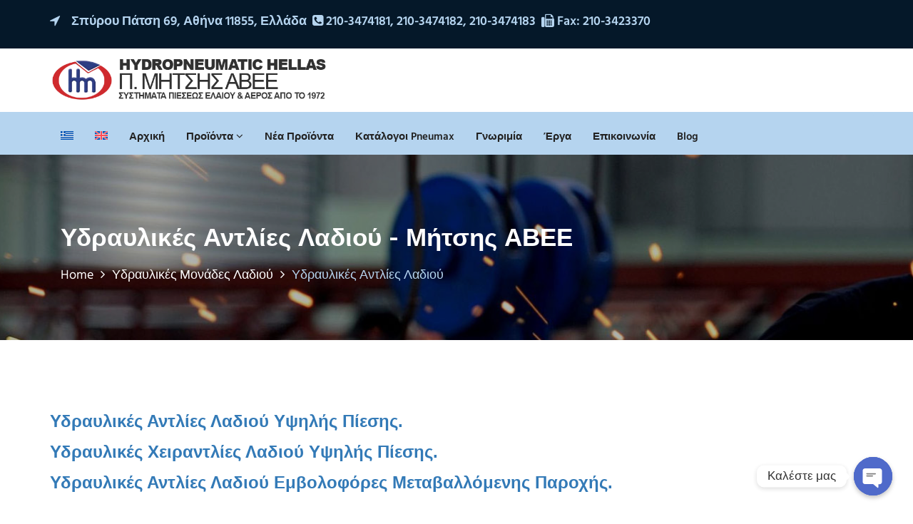

--- FILE ---
content_type: text/html; charset=UTF-8
request_url: https://mitsis.com.gr/ydraulikes-monades-ladiou/ydraylikes-antlies-ladioy/
body_size: 28017
content:
<!DOCTYPE html>
<html lang="el">
	<head>
		 <!-- Basic -->
	    <meta charset="UTF-8">
	    <meta http-equiv="X-UA-Compatible" content="IE=edge">
		<meta name="viewport" content="width=device-width, initial-scale=1.0, maximum-scale=1.0, user-scalable=0">
		<!-- Favcon -->
					<link rel="shortcut icon" type="image/png" href="https://mitsis.com.gr/wp-content/uploads/2020/06/mitsis_ico.png">
				<meta name='robots' content='index, follow, max-image-preview:large, max-snippet:-1, max-video-preview:-1' />
<link rel="alternate" hreflang="el" href="https://mitsis.com.gr/ydraulikes-monades-ladiou/ydraylikes-antlies-ladioy/" />
<link rel="alternate" hreflang="en" href="https://mitsis.com.gr/en/ydraulikes-monades-ladiou/hydraulic-oil-pumps/" />
<link rel="alternate" hreflang="x-default" href="https://mitsis.com.gr/ydraulikes-monades-ladiou/ydraylikes-antlies-ladioy/" />

	<!-- This site is optimized with the Yoast SEO plugin v21.5 - https://yoast.com/wordpress/plugins/seo/ -->
	<title>Υδραυλικές Αντλίες Λαδιού - Μήτσης ΑΒΕΕ</title>
	<meta name="description" content="Αντλίες λαδιού για υδραυλικά συστήματα υψηλής πίεσης. Διαθέσιμα δοχεία λαδιού χωρητικότητας 3 και 5 λίτρων." />
	<link rel="canonical" href="https://mitsis.com.gr/ydraulikes-monades-ladiou/ydraylikes-antlies-ladioy/" />
	<meta property="og:locale" content="el_GR" />
	<meta property="og:type" content="article" />
	<meta property="og:title" content="Υδραυλικές Αντλίες Λαδιού - Μήτσης ΑΒΕΕ" />
	<meta property="og:description" content="Αντλίες λαδιού για υδραυλικά συστήματα υψηλής πίεσης. Διαθέσιμα δοχεία λαδιού χωρητικότητας 3 και 5 λίτρων." />
	<meta property="og:url" content="https://mitsis.com.gr/ydraulikes-monades-ladiou/ydraylikes-antlies-ladioy/" />
	<meta property="og:site_name" content="ΜΗΤΣΗΣ ΠΝΕΥΜΑΤΙΚΑ ΣΥΣΤΗΜΑΤΑ" />
	<meta property="article:modified_time" content="2023-06-14T07:35:47+00:00" />
	<meta property="og:image" content="https://mitsis.com.gr/wp-content/uploads/2020/07/bomba_engra-300x200.jpg" />
	<meta name="twitter:card" content="summary_large_image" />
	<meta name="twitter:label1" content="Εκτιμώμενος χρόνος ανάγνωσης" />
	<meta name="twitter:data1" content="6 λεπτά" />
	<script type="application/ld+json" class="yoast-schema-graph">{"@context":"https://schema.org","@graph":[{"@type":"WebPage","@id":"https://mitsis.com.gr/ydraulikes-monades-ladiou/ydraylikes-antlies-ladioy/","url":"https://mitsis.com.gr/ydraulikes-monades-ladiou/ydraylikes-antlies-ladioy/","name":"Υδραυλικές Αντλίες Λαδιού - Μήτσης ΑΒΕΕ","isPartOf":{"@id":"https://mitsis.com.gr/#website"},"primaryImageOfPage":{"@id":"https://mitsis.com.gr/ydraulikes-monades-ladiou/ydraylikes-antlies-ladioy/#primaryimage"},"image":{"@id":"https://mitsis.com.gr/ydraulikes-monades-ladiou/ydraylikes-antlies-ladioy/#primaryimage"},"thumbnailUrl":"https://mitsis.com.gr/wp-content/uploads/2020/07/bomba_engra-300x200.jpg","datePublished":"2020-06-22T17:37:58+00:00","dateModified":"2023-06-14T07:35:47+00:00","description":"Αντλίες λαδιού για υδραυλικά συστήματα υψηλής πίεσης. Διαθέσιμα δοχεία λαδιού χωρητικότητας 3 και 5 λίτρων.","breadcrumb":{"@id":"https://mitsis.com.gr/ydraulikes-monades-ladiou/ydraylikes-antlies-ladioy/#breadcrumb"},"inLanguage":"el","potentialAction":[{"@type":"ReadAction","target":["https://mitsis.com.gr/ydraulikes-monades-ladiou/ydraylikes-antlies-ladioy/"]}]},{"@type":"ImageObject","inLanguage":"el","@id":"https://mitsis.com.gr/ydraulikes-monades-ladiou/ydraylikes-antlies-ladioy/#primaryimage","url":"https://mitsis.com.gr/wp-content/uploads/2020/07/bomba_engra-300x200.jpg","contentUrl":"https://mitsis.com.gr/wp-content/uploads/2020/07/bomba_engra-300x200.jpg"},{"@type":"BreadcrumbList","@id":"https://mitsis.com.gr/ydraulikes-monades-ladiou/ydraylikes-antlies-ladioy/#breadcrumb","itemListElement":[{"@type":"ListItem","position":1,"name":"Αρχική","item":"https://mitsis.com.gr/"},{"@type":"ListItem","position":2,"name":"Υδραυλικές Μονάδες Λαδιού","item":"https://mitsis.com.gr/ydraulikes-monades-ladiou/"},{"@type":"ListItem","position":3,"name":"Υδραυλικές Αντλίες Λαδιού"}]},{"@type":"WebSite","@id":"https://mitsis.com.gr/#website","url":"https://mitsis.com.gr/","name":"ΜΗΤΣΗΣ ΠΝΕΥΜΑΤΙΚΑ ΣΥΣΤΗΜΑΤΑ","description":"Mitsis.com.gr","publisher":{"@id":"https://mitsis.com.gr/#organization"},"potentialAction":[{"@type":"SearchAction","target":{"@type":"EntryPoint","urlTemplate":"https://mitsis.com.gr/?s={search_term_string}"},"query-input":"required name=search_term_string"}],"inLanguage":"el"},{"@type":"Organization","@id":"https://mitsis.com.gr/#organization","name":"Πνευματικά Συστήματα υδραυλικά, πιέσεως, λαδιού Μήτσης","url":"https://mitsis.com.gr/","logo":{"@type":"ImageObject","inLanguage":"el","@id":"https://mitsis.com.gr/#/schema/logo/image/","url":"https://mitsis.com.gr/wp-content/uploads/2020/07/mitsis_logo3.png","contentUrl":"https://mitsis.com.gr/wp-content/uploads/2020/07/mitsis_logo3.png","width":661,"height":109,"caption":"Πνευματικά Συστήματα υδραυλικά, πιέσεως, λαδιού Μήτσης"},"image":{"@id":"https://mitsis.com.gr/#/schema/logo/image/"}}]}</script>
	<!-- / Yoast SEO plugin. -->


<link rel='dns-prefetch' href='//maps.google.com' />
<link rel='dns-prefetch' href='//www.googletagmanager.com' />
<link rel='dns-prefetch' href='//fonts.googleapis.com' />
<link rel="alternate" type="application/rss+xml" title="Ροή RSS &raquo; ΜΗΤΣΗΣ ΠΝΕΥΜΑΤΙΚΑ ΣΥΣΤΗΜΑΤΑ" href="https://mitsis.com.gr/feed/" />
<link rel="alternate" type="application/rss+xml" title="Ροή Σχολίων &raquo; ΜΗΤΣΗΣ ΠΝΕΥΜΑΤΙΚΑ ΣΥΣΤΗΜΑΤΑ" href="https://mitsis.com.gr/comments/feed/" />
<style type="text/css" media="all">
/*!
 *  Font Awesome 4.6.3 by @davegandy - http://fontawesome.io - @fontawesome
 *  License - http://fontawesome.io/license (Font: SIL OFL 1.1, CSS: MIT License)
 */@font-face{font-family:'FontAwesome';src:url(https://mitsis.com.gr/wp-content/themes/megacorp/css/../fonts/fontawesome-webfont.eot#1699520821);src:url(https://mitsis.com.gr/wp-content/themes/megacorp/css/../fonts/fontawesome-webfont.eot#1699520821) format('embedded-opentype'),url(https://mitsis.com.gr/wp-content/themes/megacorp/css/../fonts/fontawesome-webfont.woff2#1699520821) format('woff2'),url(https://mitsis.com.gr/wp-content/themes/megacorp/css/../fonts/fontawesome-webfont.woff#1699520821) format('woff'),url(https://mitsis.com.gr/wp-content/themes/megacorp/css/../fonts/fontawesome-webfont.ttf#1699520821) format('truetype'),url(https://mitsis.com.gr/wp-content/themes/megacorp/css/../fonts/fontawesome-webfont.svg?v=4.6.3#fontawesomeregular) format('svg');font-weight:400;font-style:normal}.fa{display:inline-block;font:normal normal normal 14px/1 FontAwesome;font-size:inherit;text-rendering:auto;-webkit-font-smoothing:antialiased;-moz-osx-font-smoothing:grayscale}.fa-lg{font-size:1.33333333em;line-height:.75em;vertical-align:-15%}.fa-2x{font-size:2em}.fa-3x{font-size:3em}.fa-4x{font-size:4em}.fa-5x{font-size:5em}.fa-fw{width:1.28571429em;text-align:center}.fa-ul{padding-left:0;margin-left:2.14285714em;list-style-type:none}.fa-ul>li{position:relative}.fa-li{position:absolute;left:-2.14285714em;width:2.14285714em;top:.14285714em;text-align:center}.fa-li.fa-lg{left:-1.85714286em}.fa-border{padding:.2em .25em .15em;border:solid .08em #eee;border-radius:.1em}.fa-pull-left{float:left}.fa-pull-right{float:right}.fa.fa-pull-left{margin-right:.3em}.fa.fa-pull-right{margin-left:.3em}.pull-right{float:right}.pull-left{float:left}.fa.pull-left{margin-right:.3em}.fa.pull-right{margin-left:.3em}.fa-spin{-webkit-animation:fa-spin 2s infinite linear;animation:fa-spin 2s infinite linear}.fa-pulse{-webkit-animation:fa-spin 1s infinite steps(8);animation:fa-spin 1s infinite steps(8)}@-webkit-keyframes fa-spin{0%{-webkit-transform:rotate(0deg);transform:rotate(0deg)}100%{-webkit-transform:rotate(359deg);transform:rotate(359deg)}}@keyframes fa-spin{0%{-webkit-transform:rotate(0deg);transform:rotate(0deg)}100%{-webkit-transform:rotate(359deg);transform:rotate(359deg)}}.fa-rotate-90{-ms-filter:"progid:DXImageTransform.Microsoft.BasicImage(rotation=1)";-webkit-transform:rotate(90deg);-ms-transform:rotate(90deg);transform:rotate(90deg)}.fa-rotate-180{-ms-filter:"progid:DXImageTransform.Microsoft.BasicImage(rotation=2)";-webkit-transform:rotate(180deg);-ms-transform:rotate(180deg);transform:rotate(180deg)}.fa-rotate-270{-ms-filter:"progid:DXImageTransform.Microsoft.BasicImage(rotation=3)";-webkit-transform:rotate(270deg);-ms-transform:rotate(270deg);transform:rotate(270deg)}.fa-flip-horizontal{-ms-filter:"progid:DXImageTransform.Microsoft.BasicImage(rotation=0, mirror=1)";-webkit-transform:scale(-1,1);-ms-transform:scale(-1,1);transform:scale(-1,1)}.fa-flip-vertical{-ms-filter:"progid:DXImageTransform.Microsoft.BasicImage(rotation=2, mirror=1)";-webkit-transform:scale(1,-1);-ms-transform:scale(1,-1);transform:scale(1,-1)}:root .fa-rotate-90,:root .fa-rotate-180,:root .fa-rotate-270,:root .fa-flip-horizontal,:root .fa-flip-vertical{filter:none}.fa-stack{position:relative;display:inline-block;width:2em;height:2em;line-height:2em;vertical-align:middle}.fa-stack-1x,.fa-stack-2x{position:absolute;left:0;width:100%;text-align:center}.fa-stack-1x{line-height:inherit}.fa-stack-2x{font-size:2em}.fa-inverse{color:#fff}.fa-glass:before{content:"\f000"}.fa-music:before{content:"\f001"}.fa-search:before{content:"\f002"}.fa-envelope-o:before{content:"\f003"}.fa-heart:before{content:"\f004"}.fa-star:before{content:"\f005"}.fa-star-o:before{content:"\f006"}.fa-user:before{content:"\f007"}.fa-film:before{content:"\f008"}.fa-th-large:before{content:"\f009"}.fa-th:before{content:"\f00a"}.fa-th-list:before{content:"\f00b"}.fa-check:before{content:"\f00c"}.fa-remove:before,.fa-close:before,.fa-times:before{content:"\f00d"}.fa-search-plus:before{content:"\f00e"}.fa-search-minus:before{content:"\f010"}.fa-power-off:before{content:"\f011"}.fa-signal:before{content:"\f012"}.fa-gear:before,.fa-cog:before{content:"\f013"}.fa-trash-o:before{content:"\f014"}.fa-home:before{content:"\f015"}.fa-file-o:before{content:"\f016"}.fa-clock-o:before{content:"\f017"}.fa-road:before{content:"\f018"}.fa-download:before{content:"\f019"}.fa-arrow-circle-o-down:before{content:"\f01a"}.fa-arrow-circle-o-up:before{content:"\f01b"}.fa-inbox:before{content:"\f01c"}.fa-play-circle-o:before{content:"\f01d"}.fa-rotate-right:before,.fa-repeat:before{content:"\f01e"}.fa-refresh:before{content:"\f021"}.fa-list-alt:before{content:"\f022"}.fa-lock:before{content:"\f023"}.fa-flag:before{content:"\f024"}.fa-headphones:before{content:"\f025"}.fa-volume-off:before{content:"\f026"}.fa-volume-down:before{content:"\f027"}.fa-volume-up:before{content:"\f028"}.fa-qrcode:before{content:"\f029"}.fa-barcode:before{content:"\f02a"}.fa-tag:before{content:"\f02b"}.fa-tags:before{content:"\f02c"}.fa-book:before{content:"\f02d"}.fa-bookmark:before{content:"\f02e"}.fa-print:before{content:"\f02f"}.fa-camera:before{content:"\f030"}.fa-font:before{content:"\f031"}.fa-bold:before{content:"\f032"}.fa-italic:before{content:"\f033"}.fa-text-height:before{content:"\f034"}.fa-text-width:before{content:"\f035"}.fa-align-left:before{content:"\f036"}.fa-align-center:before{content:"\f037"}.fa-align-right:before{content:"\f038"}.fa-align-justify:before{content:"\f039"}.fa-list:before{content:"\f03a"}.fa-dedent:before,.fa-outdent:before{content:"\f03b"}.fa-indent:before{content:"\f03c"}.fa-video-camera:before{content:"\f03d"}.fa-photo:before,.fa-image:before,.fa-picture-o:before{content:"\f03e"}.fa-pencil:before{content:"\f040"}.fa-map-marker:before{content:"\f041"}.fa-adjust:before{content:"\f042"}.fa-tint:before{content:"\f043"}.fa-edit:before,.fa-pencil-square-o:before{content:"\f044"}.fa-share-square-o:before{content:"\f045"}.fa-check-square-o:before{content:"\f046"}.fa-arrows:before{content:"\f047"}.fa-step-backward:before{content:"\f048"}.fa-fast-backward:before{content:"\f049"}.fa-backward:before{content:"\f04a"}.fa-play:before{content:"\f04b"}.fa-pause:before{content:"\f04c"}.fa-stop:before{content:"\f04d"}.fa-forward:before{content:"\f04e"}.fa-fast-forward:before{content:"\f050"}.fa-step-forward:before{content:"\f051"}.fa-eject:before{content:"\f052"}.fa-chevron-left:before{content:"\f053"}.fa-chevron-right:before{content:"\f054"}.fa-plus-circle:before{content:"\f055"}.fa-minus-circle:before{content:"\f056"}.fa-times-circle:before{content:"\f057"}.fa-check-circle:before{content:"\f058"}.fa-question-circle:before{content:"\f059"}.fa-info-circle:before{content:"\f05a"}.fa-crosshairs:before{content:"\f05b"}.fa-times-circle-o:before{content:"\f05c"}.fa-check-circle-o:before{content:"\f05d"}.fa-ban:before{content:"\f05e"}.fa-arrow-left:before{content:"\f060"}.fa-arrow-right:before{content:"\f061"}.fa-arrow-up:before{content:"\f062"}.fa-arrow-down:before{content:"\f063"}.fa-mail-forward:before,.fa-share:before{content:"\f064"}.fa-expand:before{content:"\f065"}.fa-compress:before{content:"\f066"}.fa-plus:before{content:"\f067"}.fa-minus:before{content:"\f068"}.fa-asterisk:before{content:"\f069"}.fa-exclamation-circle:before{content:"\f06a"}.fa-gift:before{content:"\f06b"}.fa-leaf:before{content:"\f06c"}.fa-fire:before{content:"\f06d"}.fa-eye:before{content:"\f06e"}.fa-eye-slash:before{content:"\f070"}.fa-warning:before,.fa-exclamation-triangle:before{content:"\f071"}.fa-plane:before{content:"\f072"}.fa-calendar:before{content:"\f073"}.fa-random:before{content:"\f074"}.fa-comment:before{content:"\f075"}.fa-magnet:before{content:"\f076"}.fa-chevron-up:before{content:"\f077"}.fa-chevron-down:before{content:"\f078"}.fa-retweet:before{content:"\f079"}.fa-shopping-cart:before{content:"\f07a"}.fa-folder:before{content:"\f07b"}.fa-folder-open:before{content:"\f07c"}.fa-arrows-v:before{content:"\f07d"}.fa-arrows-h:before{content:"\f07e"}.fa-bar-chart-o:before,.fa-bar-chart:before{content:"\f080"}.fa-twitter-square:before{content:"\f081"}.fa-facebook-square:before{content:"\f082"}.fa-camera-retro:before{content:"\f083"}.fa-key:before{content:"\f084"}.fa-gears:before,.fa-cogs:before{content:"\f085"}.fa-comments:before{content:"\f086"}.fa-thumbs-o-up:before{content:"\f087"}.fa-thumbs-o-down:before{content:"\f088"}.fa-star-half:before{content:"\f089"}.fa-heart-o:before{content:"\f08a"}.fa-sign-out:before{content:"\f08b"}.fa-linkedin-square:before{content:"\f08c"}.fa-thumb-tack:before{content:"\f08d"}.fa-external-link:before{content:"\f08e"}.fa-sign-in:before{content:"\f090"}.fa-trophy:before{content:"\f091"}.fa-github-square:before{content:"\f092"}.fa-upload:before{content:"\f093"}.fa-lemon-o:before{content:"\f094"}.fa-phone:before{content:"\f095"}.fa-square-o:before{content:"\f096"}.fa-bookmark-o:before{content:"\f097"}.fa-phone-square:before{content:"\f098"}.fa-twitter:before{content:"\f099"}.fa-facebook-f:before,.fa-facebook:before{content:"\f09a"}.fa-github:before{content:"\f09b"}.fa-unlock:before{content:"\f09c"}.fa-credit-card:before{content:"\f09d"}.fa-feed:before,.fa-rss:before{content:"\f09e"}.fa-hdd-o:before{content:"\f0a0"}.fa-bullhorn:before{content:"\f0a1"}.fa-bell:before{content:"\f0f3"}.fa-certificate:before{content:"\f0a3"}.fa-hand-o-right:before{content:"\f0a4"}.fa-hand-o-left:before{content:"\f0a5"}.fa-hand-o-up:before{content:"\f0a6"}.fa-hand-o-down:before{content:"\f0a7"}.fa-arrow-circle-left:before{content:"\f0a8"}.fa-arrow-circle-right:before{content:"\f0a9"}.fa-arrow-circle-up:before{content:"\f0aa"}.fa-arrow-circle-down:before{content:"\f0ab"}.fa-globe:before{content:"\f0ac"}.fa-wrench:before{content:"\f0ad"}.fa-tasks:before{content:"\f0ae"}.fa-filter:before{content:"\f0b0"}.fa-briefcase:before{content:"\f0b1"}.fa-arrows-alt:before{content:"\f0b2"}.fa-group:before,.fa-users:before{content:"\f0c0"}.fa-chain:before,.fa-link:before{content:"\f0c1"}.fa-cloud:before{content:"\f0c2"}.fa-flask:before{content:"\f0c3"}.fa-cut:before,.fa-scissors:before{content:"\f0c4"}.fa-copy:before,.fa-files-o:before{content:"\f0c5"}.fa-paperclip:before{content:"\f0c6"}.fa-save:before,.fa-floppy-o:before{content:"\f0c7"}.fa-square:before{content:"\f0c8"}.fa-navicon:before,.fa-reorder:before,.fa-bars:before{content:"\f0c9"}.fa-list-ul:before{content:"\f0ca"}.fa-list-ol:before{content:"\f0cb"}.fa-strikethrough:before{content:"\f0cc"}.fa-underline:before{content:"\f0cd"}.fa-table:before{content:"\f0ce"}.fa-magic:before{content:"\f0d0"}.fa-truck:before{content:"\f0d1"}.fa-pinterest:before{content:"\f0d2"}.fa-pinterest-square:before{content:"\f0d3"}.fa-google-plus-square:before{content:"\f0d4"}.fa-google-plus:before{content:"\f0d5"}.fa-money:before{content:"\f0d6"}.fa-caret-down:before{content:"\f0d7"}.fa-caret-up:before{content:"\f0d8"}.fa-caret-left:before{content:"\f0d9"}.fa-caret-right:before{content:"\f0da"}.fa-columns:before{content:"\f0db"}.fa-unsorted:before,.fa-sort:before{content:"\f0dc"}.fa-sort-down:before,.fa-sort-desc:before{content:"\f0dd"}.fa-sort-up:before,.fa-sort-asc:before{content:"\f0de"}.fa-envelope:before{content:"\f0e0"}.fa-linkedin:before{content:"\f0e1"}.fa-rotate-left:before,.fa-undo:before{content:"\f0e2"}.fa-legal:before,.fa-gavel:before{content:"\f0e3"}.fa-dashboard:before,.fa-tachometer:before{content:"\f0e4"}.fa-comment-o:before{content:"\f0e5"}.fa-comments-o:before{content:"\f0e6"}.fa-flash:before,.fa-bolt:before{content:"\f0e7"}.fa-sitemap:before{content:"\f0e8"}.fa-umbrella:before{content:"\f0e9"}.fa-paste:before,.fa-clipboard:before{content:"\f0ea"}.fa-lightbulb-o:before{content:"\f0eb"}.fa-exchange:before{content:"\f0ec"}.fa-cloud-download:before{content:"\f0ed"}.fa-cloud-upload:before{content:"\f0ee"}.fa-user-md:before{content:"\f0f0"}.fa-stethoscope:before{content:"\f0f1"}.fa-suitcase:before{content:"\f0f2"}.fa-bell-o:before{content:"\f0a2"}.fa-coffee:before{content:"\f0f4"}.fa-cutlery:before{content:"\f0f5"}.fa-file-text-o:before{content:"\f0f6"}.fa-building-o:before{content:"\f0f7"}.fa-hospital-o:before{content:"\f0f8"}.fa-ambulance:before{content:"\f0f9"}.fa-medkit:before{content:"\f0fa"}.fa-fighter-jet:before{content:"\f0fb"}.fa-beer:before{content:"\f0fc"}.fa-h-square:before{content:"\f0fd"}.fa-plus-square:before{content:"\f0fe"}.fa-angle-double-left:before{content:"\f100"}.fa-angle-double-right:before{content:"\f101"}.fa-angle-double-up:before{content:"\f102"}.fa-angle-double-down:before{content:"\f103"}.fa-angle-left:before{content:"\f104"}.fa-angle-right:before{content:"\f105"}.fa-angle-up:before{content:"\f106"}.fa-angle-down:before{content:"\f107"}.fa-desktop:before{content:"\f108"}.fa-laptop:before{content:"\f109"}.fa-tablet:before{content:"\f10a"}.fa-mobile-phone:before,.fa-mobile:before{content:"\f10b"}.fa-circle-o:before{content:"\f10c"}.fa-quote-left:before{content:"\f10d"}.fa-quote-right:before{content:"\f10e"}.fa-spinner:before{content:"\f110"}.fa-circle:before{content:"\f111"}.fa-mail-reply:before,.fa-reply:before{content:"\f112"}.fa-github-alt:before{content:"\f113"}.fa-folder-o:before{content:"\f114"}.fa-folder-open-o:before{content:"\f115"}.fa-smile-o:before{content:"\f118"}.fa-frown-o:before{content:"\f119"}.fa-meh-o:before{content:"\f11a"}.fa-gamepad:before{content:"\f11b"}.fa-keyboard-o:before{content:"\f11c"}.fa-flag-o:before{content:"\f11d"}.fa-flag-checkered:before{content:"\f11e"}.fa-terminal:before{content:"\f120"}.fa-code:before{content:"\f121"}.fa-mail-reply-all:before,.fa-reply-all:before{content:"\f122"}.fa-star-half-empty:before,.fa-star-half-full:before,.fa-star-half-o:before{content:"\f123"}.fa-location-arrow:before{content:"\f124"}.fa-crop:before{content:"\f125"}.fa-code-fork:before{content:"\f126"}.fa-unlink:before,.fa-chain-broken:before{content:"\f127"}.fa-question:before{content:"\f128"}.fa-info:before{content:"\f129"}.fa-exclamation:before{content:"\f12a"}.fa-superscript:before{content:"\f12b"}.fa-subscript:before{content:"\f12c"}.fa-eraser:before{content:"\f12d"}.fa-puzzle-piece:before{content:"\f12e"}.fa-microphone:before{content:"\f130"}.fa-microphone-slash:before{content:"\f131"}.fa-shield:before{content:"\f132"}.fa-calendar-o:before{content:"\f133"}.fa-fire-extinguisher:before{content:"\f134"}.fa-rocket:before{content:"\f135"}.fa-maxcdn:before{content:"\f136"}.fa-chevron-circle-left:before{content:"\f137"}.fa-chevron-circle-right:before{content:"\f138"}.fa-chevron-circle-up:before{content:"\f139"}.fa-chevron-circle-down:before{content:"\f13a"}.fa-html5:before{content:"\f13b"}.fa-css3:before{content:"\f13c"}.fa-anchor:before{content:"\f13d"}.fa-unlock-alt:before{content:"\f13e"}.fa-bullseye:before{content:"\f140"}.fa-ellipsis-h:before{content:"\f141"}.fa-ellipsis-v:before{content:"\f142"}.fa-rss-square:before{content:"\f143"}.fa-play-circle:before{content:"\f144"}.fa-ticket:before{content:"\f145"}.fa-minus-square:before{content:"\f146"}.fa-minus-square-o:before{content:"\f147"}.fa-level-up:before{content:"\f148"}.fa-level-down:before{content:"\f149"}.fa-check-square:before{content:"\f14a"}.fa-pencil-square:before{content:"\f14b"}.fa-external-link-square:before{content:"\f14c"}.fa-share-square:before{content:"\f14d"}.fa-compass:before{content:"\f14e"}.fa-toggle-down:before,.fa-caret-square-o-down:before{content:"\f150"}.fa-toggle-up:before,.fa-caret-square-o-up:before{content:"\f151"}.fa-toggle-right:before,.fa-caret-square-o-right:before{content:"\f152"}.fa-euro:before,.fa-eur:before{content:"\f153"}.fa-gbp:before{content:"\f154"}.fa-dollar:before,.fa-usd:before{content:"\f155"}.fa-rupee:before,.fa-inr:before{content:"\f156"}.fa-cny:before,.fa-rmb:before,.fa-yen:before,.fa-jpy:before{content:"\f157"}.fa-ruble:before,.fa-rouble:before,.fa-rub:before{content:"\f158"}.fa-won:before,.fa-krw:before{content:"\f159"}.fa-bitcoin:before,.fa-btc:before{content:"\f15a"}.fa-file:before{content:"\f15b"}.fa-file-text:before{content:"\f15c"}.fa-sort-alpha-asc:before{content:"\f15d"}.fa-sort-alpha-desc:before{content:"\f15e"}.fa-sort-amount-asc:before{content:"\f160"}.fa-sort-amount-desc:before{content:"\f161"}.fa-sort-numeric-asc:before{content:"\f162"}.fa-sort-numeric-desc:before{content:"\f163"}.fa-thumbs-up:before{content:"\f164"}.fa-thumbs-down:before{content:"\f165"}.fa-youtube-square:before{content:"\f166"}.fa-youtube:before{content:"\f167"}.fa-xing:before{content:"\f168"}.fa-xing-square:before{content:"\f169"}.fa-youtube-play:before{content:"\f16a"}.fa-dropbox:before{content:"\f16b"}.fa-stack-overflow:before{content:"\f16c"}.fa-instagram:before{content:"\f16d"}.fa-flickr:before{content:"\f16e"}.fa-adn:before{content:"\f170"}.fa-bitbucket:before{content:"\f171"}.fa-bitbucket-square:before{content:"\f172"}.fa-tumblr:before{content:"\f173"}.fa-tumblr-square:before{content:"\f174"}.fa-long-arrow-down:before{content:"\f175"}.fa-long-arrow-up:before{content:"\f176"}.fa-long-arrow-left:before{content:"\f177"}.fa-long-arrow-right:before{content:"\f178"}.fa-apple:before{content:"\f179"}.fa-windows:before{content:"\f17a"}.fa-android:before{content:"\f17b"}.fa-linux:before{content:"\f17c"}.fa-dribbble:before{content:"\f17d"}.fa-skype:before{content:"\f17e"}.fa-foursquare:before{content:"\f180"}.fa-trello:before{content:"\f181"}.fa-female:before{content:"\f182"}.fa-male:before{content:"\f183"}.fa-gittip:before,.fa-gratipay:before{content:"\f184"}.fa-sun-o:before{content:"\f185"}.fa-moon-o:before{content:"\f186"}.fa-archive:before{content:"\f187"}.fa-bug:before{content:"\f188"}.fa-vk:before{content:"\f189"}.fa-weibo:before{content:"\f18a"}.fa-renren:before{content:"\f18b"}.fa-pagelines:before{content:"\f18c"}.fa-stack-exchange:before{content:"\f18d"}.fa-arrow-circle-o-right:before{content:"\f18e"}.fa-arrow-circle-o-left:before{content:"\f190"}.fa-toggle-left:before,.fa-caret-square-o-left:before{content:"\f191"}.fa-dot-circle-o:before{content:"\f192"}.fa-wheelchair:before{content:"\f193"}.fa-vimeo-square:before{content:"\f194"}.fa-turkish-lira:before,.fa-try:before{content:"\f195"}.fa-plus-square-o:before{content:"\f196"}.fa-space-shuttle:before{content:"\f197"}.fa-slack:before{content:"\f198"}.fa-envelope-square:before{content:"\f199"}.fa-wordpress:before{content:"\f19a"}.fa-openid:before{content:"\f19b"}.fa-institution:before,.fa-bank:before,.fa-university:before{content:"\f19c"}.fa-mortar-board:before,.fa-graduation-cap:before{content:"\f19d"}.fa-yahoo:before{content:"\f19e"}.fa-google:before{content:"\f1a0"}.fa-reddit:before{content:"\f1a1"}.fa-reddit-square:before{content:"\f1a2"}.fa-stumbleupon-circle:before{content:"\f1a3"}.fa-stumbleupon:before{content:"\f1a4"}.fa-delicious:before{content:"\f1a5"}.fa-digg:before{content:"\f1a6"}.fa-pied-piper-pp:before{content:"\f1a7"}.fa-pied-piper-alt:before{content:"\f1a8"}.fa-drupal:before{content:"\f1a9"}.fa-joomla:before{content:"\f1aa"}.fa-language:before{content:"\f1ab"}.fa-fax:before{content:"\f1ac"}.fa-building:before{content:"\f1ad"}.fa-child:before{content:"\f1ae"}.fa-paw:before{content:"\f1b0"}.fa-spoon:before{content:"\f1b1"}.fa-cube:before{content:"\f1b2"}.fa-cubes:before{content:"\f1b3"}.fa-behance:before{content:"\f1b4"}.fa-behance-square:before{content:"\f1b5"}.fa-steam:before{content:"\f1b6"}.fa-steam-square:before{content:"\f1b7"}.fa-recycle:before{content:"\f1b8"}.fa-automobile:before,.fa-car:before{content:"\f1b9"}.fa-cab:before,.fa-taxi:before{content:"\f1ba"}.fa-tree:before{content:"\f1bb"}.fa-spotify:before{content:"\f1bc"}.fa-deviantart:before{content:"\f1bd"}.fa-soundcloud:before{content:"\f1be"}.fa-database:before{content:"\f1c0"}.fa-file-pdf-o:before{content:"\f1c1"}.fa-file-word-o:before{content:"\f1c2"}.fa-file-excel-o:before{content:"\f1c3"}.fa-file-powerpoint-o:before{content:"\f1c4"}.fa-file-photo-o:before,.fa-file-picture-o:before,.fa-file-image-o:before{content:"\f1c5"}.fa-file-zip-o:before,.fa-file-archive-o:before{content:"\f1c6"}.fa-file-sound-o:before,.fa-file-audio-o:before{content:"\f1c7"}.fa-file-movie-o:before,.fa-file-video-o:before{content:"\f1c8"}.fa-file-code-o:before{content:"\f1c9"}.fa-vine:before{content:"\f1ca"}.fa-codepen:before{content:"\f1cb"}.fa-jsfiddle:before{content:"\f1cc"}.fa-life-bouy:before,.fa-life-buoy:before,.fa-life-saver:before,.fa-support:before,.fa-life-ring:before{content:"\f1cd"}.fa-circle-o-notch:before{content:"\f1ce"}.fa-ra:before,.fa-resistance:before,.fa-rebel:before{content:"\f1d0"}.fa-ge:before,.fa-empire:before{content:"\f1d1"}.fa-git-square:before{content:"\f1d2"}.fa-git:before{content:"\f1d3"}.fa-y-combinator-square:before,.fa-yc-square:before,.fa-hacker-news:before{content:"\f1d4"}.fa-tencent-weibo:before{content:"\f1d5"}.fa-qq:before{content:"\f1d6"}.fa-wechat:before,.fa-weixin:before{content:"\f1d7"}.fa-send:before,.fa-paper-plane:before{content:"\f1d8"}.fa-send-o:before,.fa-paper-plane-o:before{content:"\f1d9"}.fa-history:before{content:"\f1da"}.fa-circle-thin:before{content:"\f1db"}.fa-header:before{content:"\f1dc"}.fa-paragraph:before{content:"\f1dd"}.fa-sliders:before{content:"\f1de"}.fa-share-alt:before{content:"\f1e0"}.fa-share-alt-square:before{content:"\f1e1"}.fa-bomb:before{content:"\f1e2"}.fa-soccer-ball-o:before,.fa-futbol-o:before{content:"\f1e3"}.fa-tty:before{content:"\f1e4"}.fa-binoculars:before{content:"\f1e5"}.fa-plug:before{content:"\f1e6"}.fa-slideshare:before{content:"\f1e7"}.fa-twitch:before{content:"\f1e8"}.fa-yelp:before{content:"\f1e9"}.fa-newspaper-o:before{content:"\f1ea"}.fa-wifi:before{content:"\f1eb"}.fa-calculator:before{content:"\f1ec"}.fa-paypal:before{content:"\f1ed"}.fa-google-wallet:before{content:"\f1ee"}.fa-cc-visa:before{content:"\f1f0"}.fa-cc-mastercard:before{content:"\f1f1"}.fa-cc-discover:before{content:"\f1f2"}.fa-cc-amex:before{content:"\f1f3"}.fa-cc-paypal:before{content:"\f1f4"}.fa-cc-stripe:before{content:"\f1f5"}.fa-bell-slash:before{content:"\f1f6"}.fa-bell-slash-o:before{content:"\f1f7"}.fa-trash:before{content:"\f1f8"}.fa-copyright:before{content:"\f1f9"}.fa-at:before{content:"\f1fa"}.fa-eyedropper:before{content:"\f1fb"}.fa-paint-brush:before{content:"\f1fc"}.fa-birthday-cake:before{content:"\f1fd"}.fa-area-chart:before{content:"\f1fe"}.fa-pie-chart:before{content:"\f200"}.fa-line-chart:before{content:"\f201"}.fa-lastfm:before{content:"\f202"}.fa-lastfm-square:before{content:"\f203"}.fa-toggle-off:before{content:"\f204"}.fa-toggle-on:before{content:"\f205"}.fa-bicycle:before{content:"\f206"}.fa-bus:before{content:"\f207"}.fa-ioxhost:before{content:"\f208"}.fa-angellist:before{content:"\f209"}.fa-cc:before{content:"\f20a"}.fa-shekel:before,.fa-sheqel:before,.fa-ils:before{content:"\f20b"}.fa-meanpath:before{content:"\f20c"}.fa-buysellads:before{content:"\f20d"}.fa-connectdevelop:before{content:"\f20e"}.fa-dashcube:before{content:"\f210"}.fa-forumbee:before{content:"\f211"}.fa-leanpub:before{content:"\f212"}.fa-sellsy:before{content:"\f213"}.fa-shirtsinbulk:before{content:"\f214"}.fa-simplybuilt:before{content:"\f215"}.fa-skyatlas:before{content:"\f216"}.fa-cart-plus:before{content:"\f217"}.fa-cart-arrow-down:before{content:"\f218"}.fa-diamond:before{content:"\f219"}.fa-ship:before{content:"\f21a"}.fa-user-secret:before{content:"\f21b"}.fa-motorcycle:before{content:"\f21c"}.fa-street-view:before{content:"\f21d"}.fa-heartbeat:before{content:"\f21e"}.fa-venus:before{content:"\f221"}.fa-mars:before{content:"\f222"}.fa-mercury:before{content:"\f223"}.fa-intersex:before,.fa-transgender:before{content:"\f224"}.fa-transgender-alt:before{content:"\f225"}.fa-venus-double:before{content:"\f226"}.fa-mars-double:before{content:"\f227"}.fa-venus-mars:before{content:"\f228"}.fa-mars-stroke:before{content:"\f229"}.fa-mars-stroke-v:before{content:"\f22a"}.fa-mars-stroke-h:before{content:"\f22b"}.fa-neuter:before{content:"\f22c"}.fa-genderless:before{content:"\f22d"}.fa-facebook-official:before{content:"\f230"}.fa-pinterest-p:before{content:"\f231"}.fa-whatsapp:before{content:"\f232"}.fa-server:before{content:"\f233"}.fa-user-plus:before{content:"\f234"}.fa-user-times:before{content:"\f235"}.fa-hotel:before,.fa-bed:before{content:"\f236"}.fa-viacoin:before{content:"\f237"}.fa-train:before{content:"\f238"}.fa-subway:before{content:"\f239"}.fa-medium:before{content:"\f23a"}.fa-yc:before,.fa-y-combinator:before{content:"\f23b"}.fa-optin-monster:before{content:"\f23c"}.fa-opencart:before{content:"\f23d"}.fa-expeditedssl:before{content:"\f23e"}.fa-battery-4:before,.fa-battery-full:before{content:"\f240"}.fa-battery-3:before,.fa-battery-three-quarters:before{content:"\f241"}.fa-battery-2:before,.fa-battery-half:before{content:"\f242"}.fa-battery-1:before,.fa-battery-quarter:before{content:"\f243"}.fa-battery-0:before,.fa-battery-empty:before{content:"\f244"}.fa-mouse-pointer:before{content:"\f245"}.fa-i-cursor:before{content:"\f246"}.fa-object-group:before{content:"\f247"}.fa-object-ungroup:before{content:"\f248"}.fa-sticky-note:before{content:"\f249"}.fa-sticky-note-o:before{content:"\f24a"}.fa-cc-jcb:before{content:"\f24b"}.fa-cc-diners-club:before{content:"\f24c"}.fa-clone:before{content:"\f24d"}.fa-balance-scale:before{content:"\f24e"}.fa-hourglass-o:before{content:"\f250"}.fa-hourglass-1:before,.fa-hourglass-start:before{content:"\f251"}.fa-hourglass-2:before,.fa-hourglass-half:before{content:"\f252"}.fa-hourglass-3:before,.fa-hourglass-end:before{content:"\f253"}.fa-hourglass:before{content:"\f254"}.fa-hand-grab-o:before,.fa-hand-rock-o:before{content:"\f255"}.fa-hand-stop-o:before,.fa-hand-paper-o:before{content:"\f256"}.fa-hand-scissors-o:before{content:"\f257"}.fa-hand-lizard-o:before{content:"\f258"}.fa-hand-spock-o:before{content:"\f259"}.fa-hand-pointer-o:before{content:"\f25a"}.fa-hand-peace-o:before{content:"\f25b"}.fa-trademark:before{content:"\f25c"}.fa-registered:before{content:"\f25d"}.fa-creative-commons:before{content:"\f25e"}.fa-gg:before{content:"\f260"}.fa-gg-circle:before{content:"\f261"}.fa-tripadvisor:before{content:"\f262"}.fa-odnoklassniki:before{content:"\f263"}.fa-odnoklassniki-square:before{content:"\f264"}.fa-get-pocket:before{content:"\f265"}.fa-wikipedia-w:before{content:"\f266"}.fa-safari:before{content:"\f267"}.fa-chrome:before{content:"\f268"}.fa-firefox:before{content:"\f269"}.fa-opera:before{content:"\f26a"}.fa-internet-explorer:before{content:"\f26b"}.fa-tv:before,.fa-television:before{content:"\f26c"}.fa-contao:before{content:"\f26d"}.fa-500px:before{content:"\f26e"}.fa-amazon:before{content:"\f270"}.fa-calendar-plus-o:before{content:"\f271"}.fa-calendar-minus-o:before{content:"\f272"}.fa-calendar-times-o:before{content:"\f273"}.fa-calendar-check-o:before{content:"\f274"}.fa-industry:before{content:"\f275"}.fa-map-pin:before{content:"\f276"}.fa-map-signs:before{content:"\f277"}.fa-map-o:before{content:"\f278"}.fa-map:before{content:"\f279"}.fa-commenting:before{content:"\f27a"}.fa-commenting-o:before{content:"\f27b"}.fa-houzz:before{content:"\f27c"}.fa-vimeo:before{content:"\f27d"}.fa-black-tie:before{content:"\f27e"}.fa-fonticons:before{content:"\f280"}.fa-reddit-alien:before{content:"\f281"}.fa-edge:before{content:"\f282"}.fa-credit-card-alt:before{content:"\f283"}.fa-codiepie:before{content:"\f284"}.fa-modx:before{content:"\f285"}.fa-fort-awesome:before{content:"\f286"}.fa-usb:before{content:"\f287"}.fa-product-hunt:before{content:"\f288"}.fa-mixcloud:before{content:"\f289"}.fa-scribd:before{content:"\f28a"}.fa-pause-circle:before{content:"\f28b"}.fa-pause-circle-o:before{content:"\f28c"}.fa-stop-circle:before{content:"\f28d"}.fa-stop-circle-o:before{content:"\f28e"}.fa-shopping-bag:before{content:"\f290"}.fa-shopping-basket:before{content:"\f291"}.fa-hashtag:before{content:"\f292"}.fa-bluetooth:before{content:"\f293"}.fa-bluetooth-b:before{content:"\f294"}.fa-percent:before{content:"\f295"}.fa-gitlab:before{content:"\f296"}.fa-wpbeginner:before{content:"\f297"}.fa-wpforms:before{content:"\f298"}.fa-envira:before{content:"\f299"}.fa-universal-access:before{content:"\f29a"}.fa-wheelchair-alt:before{content:"\f29b"}.fa-question-circle-o:before{content:"\f29c"}.fa-blind:before{content:"\f29d"}.fa-audio-description:before{content:"\f29e"}.fa-volume-control-phone:before{content:"\f2a0"}.fa-braille:before{content:"\f2a1"}.fa-assistive-listening-systems:before{content:"\f2a2"}.fa-asl-interpreting:before,.fa-american-sign-language-interpreting:before{content:"\f2a3"}.fa-deafness:before,.fa-hard-of-hearing:before,.fa-deaf:before{content:"\f2a4"}.fa-glide:before{content:"\f2a5"}.fa-glide-g:before{content:"\f2a6"}.fa-signing:before,.fa-sign-language:before{content:"\f2a7"}.fa-low-vision:before{content:"\f2a8"}.fa-viadeo:before{content:"\f2a9"}.fa-viadeo-square:before{content:"\f2aa"}.fa-snapchat:before{content:"\f2ab"}.fa-snapchat-ghost:before{content:"\f2ac"}.fa-snapchat-square:before{content:"\f2ad"}.fa-pied-piper:before{content:"\f2ae"}.fa-first-order:before{content:"\f2b0"}.fa-yoast:before{content:"\f2b1"}.fa-themeisle:before{content:"\f2b2"}.fa-google-plus-circle:before,.fa-google-plus-official:before{content:"\f2b3"}.fa-fa:before,.fa-font-awesome:before{content:"\f2b4"}.sr-only{position:absolute;width:1px;height:1px;padding:0;margin:-1px;overflow:hidden;clip:rect(0,0,0,0);border:0}.sr-only-focusable:active,.sr-only-focusable:focus{position:static;width:auto;height:auto;margin:0;overflow:visible;clip:auto}
</style>
<style type="text/css" media="all">@font-face{font-family:'Hind';font-display:block;font-style:normal;font-weight:400;font-display:swap;src:url(https://fonts.gstatic.com/s/hind/v16/5aU69_a8oxmIdGh4BDGwgDJm_A.woff2) format('woff2');unicode-range:U+0900-097F,U+1CD0-1CF9,U+200C-200D,U+20A8,U+20B9,U+25CC,U+A830-A839,U+A8E0-A8FF}@font-face{font-family:'Hind';font-display:block;font-style:normal;font-weight:400;font-display:swap;src:url(https://fonts.gstatic.com/s/hind/v16/5aU69_a8oxmIdGd4BDGwgDJm_A.woff2) format('woff2');unicode-range:U+0100-02AF,U+0304,U+0308,U+0329,U+1E00-1E9F,U+1EF2-1EFF,U+2020,U+20A0-20AB,U+20AD-20CF,U+2113,U+2C60-2C7F,U+A720-A7FF}@font-face{font-family:'Hind';font-display:block;font-style:normal;font-weight:400;font-display:swap;src:url(https://fonts.gstatic.com/s/hind/v16/5aU69_a8oxmIdGl4BDGwgDI.woff2) format('woff2');unicode-range:U+0000-00FF,U+0131,U+0152-0153,U+02BB-02BC,U+02C6,U+02DA,U+02DC,U+0304,U+0308,U+0329,U+2000-206F,U+2074,U+20AC,U+2122,U+2191,U+2193,U+2212,U+2215,U+FEFF,U+FFFD}@font-face{font-family:'Hind';font-display:block;font-style:normal;font-weight:600;font-display:swap;src:url(https://fonts.gstatic.com/s/hind/v16/5aU19_a8oxmIfLZcER2SjRhc9V11uQ.woff2) format('woff2');unicode-range:U+0900-097F,U+1CD0-1CF9,U+200C-200D,U+20A8,U+20B9,U+25CC,U+A830-A839,U+A8E0-A8FF}@font-face{font-family:'Hind';font-display:block;font-style:normal;font-weight:600;font-display:swap;src:url(https://fonts.gstatic.com/s/hind/v16/5aU19_a8oxmIfLZcERKSjRhc9V11uQ.woff2) format('woff2');unicode-range:U+0100-02AF,U+0304,U+0308,U+0329,U+1E00-1E9F,U+1EF2-1EFF,U+2020,U+20A0-20AB,U+20AD-20CF,U+2113,U+2C60-2C7F,U+A720-A7FF}@font-face{font-family:'Hind';font-display:block;font-style:normal;font-weight:600;font-display:swap;src:url(https://fonts.gstatic.com/s/hind/v16/5aU19_a8oxmIfLZcERySjRhc9V0.woff2) format('woff2');unicode-range:U+0000-00FF,U+0131,U+0152-0153,U+02BB-02BC,U+02C6,U+02DA,U+02DC,U+0304,U+0308,U+0329,U+2000-206F,U+2074,U+20AC,U+2122,U+2191,U+2193,U+2212,U+2215,U+FEFF,U+FFFD}@font-face{font-family:'Montserrat';font-display:block;font-style:normal;font-weight:600;font-display:swap;src:url(https://fonts.gstatic.com/s/montserrat/v26/JTUSjIg1_i6t8kCHKm459WRhyyTh89ZNpQ.woff2) format('woff2');unicode-range:U+0460-052F,U+1C80-1C88,U+20B4,U+2DE0-2DFF,U+A640-A69F,U+FE2E-FE2F}@font-face{font-family:'Montserrat';font-display:block;font-style:normal;font-weight:600;font-display:swap;src:url(https://fonts.gstatic.com/s/montserrat/v26/JTUSjIg1_i6t8kCHKm459W1hyyTh89ZNpQ.woff2) format('woff2');unicode-range:U+0301,U+0400-045F,U+0490-0491,U+04B0-04B1,U+2116}@font-face{font-family:'Montserrat';font-display:block;font-style:normal;font-weight:600;font-display:swap;src:url(https://fonts.gstatic.com/s/montserrat/v26/JTUSjIg1_i6t8kCHKm459WZhyyTh89ZNpQ.woff2) format('woff2');unicode-range:U+0102-0103,U+0110-0111,U+0128-0129,U+0168-0169,U+01A0-01A1,U+01AF-01B0,U+0300-0301,U+0303-0304,U+0308-0309,U+0323,U+0329,U+1EA0-1EF9,U+20AB}@font-face{font-family:'Montserrat';font-display:block;font-style:normal;font-weight:600;font-display:swap;src:url(https://fonts.gstatic.com/s/montserrat/v26/JTUSjIg1_i6t8kCHKm459WdhyyTh89ZNpQ.woff2) format('woff2');unicode-range:U+0100-02AF,U+0304,U+0308,U+0329,U+1E00-1E9F,U+1EF2-1EFF,U+2020,U+20A0-20AB,U+20AD-20CF,U+2113,U+2C60-2C7F,U+A720-A7FF}@font-face{font-family:'Montserrat';font-display:block;font-style:normal;font-weight:600;font-display:swap;src:url(https://fonts.gstatic.com/s/montserrat/v26/JTUSjIg1_i6t8kCHKm459WlhyyTh89Y.woff2) format('woff2');unicode-range:U+0000-00FF,U+0131,U+0152-0153,U+02BB-02BC,U+02C6,U+02DA,U+02DC,U+0304,U+0308,U+0329,U+2000-206F,U+2074,U+20AC,U+2122,U+2191,U+2193,U+2212,U+2215,U+FEFF,U+FFFD}@font-face{font-family:'Montserrat';font-display:block;font-style:normal;font-weight:700;font-display:swap;src:url(https://fonts.gstatic.com/s/montserrat/v26/JTUSjIg1_i6t8kCHKm459WRhyyTh89ZNpQ.woff2) format('woff2');unicode-range:U+0460-052F,U+1C80-1C88,U+20B4,U+2DE0-2DFF,U+A640-A69F,U+FE2E-FE2F}@font-face{font-family:'Montserrat';font-display:block;font-style:normal;font-weight:700;font-display:swap;src:url(https://fonts.gstatic.com/s/montserrat/v26/JTUSjIg1_i6t8kCHKm459W1hyyTh89ZNpQ.woff2) format('woff2');unicode-range:U+0301,U+0400-045F,U+0490-0491,U+04B0-04B1,U+2116}@font-face{font-family:'Montserrat';font-display:block;font-style:normal;font-weight:700;font-display:swap;src:url(https://fonts.gstatic.com/s/montserrat/v26/JTUSjIg1_i6t8kCHKm459WZhyyTh89ZNpQ.woff2) format('woff2');unicode-range:U+0102-0103,U+0110-0111,U+0128-0129,U+0168-0169,U+01A0-01A1,U+01AF-01B0,U+0300-0301,U+0303-0304,U+0308-0309,U+0323,U+0329,U+1EA0-1EF9,U+20AB}@font-face{font-family:'Montserrat';font-display:block;font-style:normal;font-weight:700;font-display:swap;src:url(https://fonts.gstatic.com/s/montserrat/v26/JTUSjIg1_i6t8kCHKm459WdhyyTh89ZNpQ.woff2) format('woff2');unicode-range:U+0100-02AF,U+0304,U+0308,U+0329,U+1E00-1E9F,U+1EF2-1EFF,U+2020,U+20A0-20AB,U+20AD-20CF,U+2113,U+2C60-2C7F,U+A720-A7FF}@font-face{font-family:'Montserrat';font-display:block;font-style:normal;font-weight:700;font-display:swap;src:url(https://fonts.gstatic.com/s/montserrat/v26/JTUSjIg1_i6t8kCHKm459WlhyyTh89Y.woff2) format('woff2');unicode-range:U+0000-00FF,U+0131,U+0152-0153,U+02BB-02BC,U+02C6,U+02DA,U+02DC,U+0304,U+0308,U+0329,U+2000-206F,U+2074,U+20AC,U+2122,U+2191,U+2193,U+2212,U+2215,U+FEFF,U+FFFD}</style>
<style id='global-styles-inline-css' type='text/css'>
body{--wp--preset--color--black: #000000;--wp--preset--color--cyan-bluish-gray: #abb8c3;--wp--preset--color--white: #ffffff;--wp--preset--color--pale-pink: #f78da7;--wp--preset--color--vivid-red: #cf2e2e;--wp--preset--color--luminous-vivid-orange: #ff6900;--wp--preset--color--luminous-vivid-amber: #fcb900;--wp--preset--color--light-green-cyan: #7bdcb5;--wp--preset--color--vivid-green-cyan: #00d084;--wp--preset--color--pale-cyan-blue: #8ed1fc;--wp--preset--color--vivid-cyan-blue: #0693e3;--wp--preset--color--vivid-purple: #9b51e0;--wp--preset--gradient--vivid-cyan-blue-to-vivid-purple: linear-gradient(135deg,rgba(6,147,227,1) 0%,rgb(155,81,224) 100%);--wp--preset--gradient--light-green-cyan-to-vivid-green-cyan: linear-gradient(135deg,rgb(122,220,180) 0%,rgb(0,208,130) 100%);--wp--preset--gradient--luminous-vivid-amber-to-luminous-vivid-orange: linear-gradient(135deg,rgba(252,185,0,1) 0%,rgba(255,105,0,1) 100%);--wp--preset--gradient--luminous-vivid-orange-to-vivid-red: linear-gradient(135deg,rgba(255,105,0,1) 0%,rgb(207,46,46) 100%);--wp--preset--gradient--very-light-gray-to-cyan-bluish-gray: linear-gradient(135deg,rgb(238,238,238) 0%,rgb(169,184,195) 100%);--wp--preset--gradient--cool-to-warm-spectrum: linear-gradient(135deg,rgb(74,234,220) 0%,rgb(151,120,209) 20%,rgb(207,42,186) 40%,rgb(238,44,130) 60%,rgb(251,105,98) 80%,rgb(254,248,76) 100%);--wp--preset--gradient--blush-light-purple: linear-gradient(135deg,rgb(255,206,236) 0%,rgb(152,150,240) 100%);--wp--preset--gradient--blush-bordeaux: linear-gradient(135deg,rgb(254,205,165) 0%,rgb(254,45,45) 50%,rgb(107,0,62) 100%);--wp--preset--gradient--luminous-dusk: linear-gradient(135deg,rgb(255,203,112) 0%,rgb(199,81,192) 50%,rgb(65,88,208) 100%);--wp--preset--gradient--pale-ocean: linear-gradient(135deg,rgb(255,245,203) 0%,rgb(182,227,212) 50%,rgb(51,167,181) 100%);--wp--preset--gradient--electric-grass: linear-gradient(135deg,rgb(202,248,128) 0%,rgb(113,206,126) 100%);--wp--preset--gradient--midnight: linear-gradient(135deg,rgb(2,3,129) 0%,rgb(40,116,252) 100%);--wp--preset--duotone--dark-grayscale: url('#wp-duotone-dark-grayscale');--wp--preset--duotone--grayscale: url('#wp-duotone-grayscale');--wp--preset--duotone--purple-yellow: url('#wp-duotone-purple-yellow');--wp--preset--duotone--blue-red: url('#wp-duotone-blue-red');--wp--preset--duotone--midnight: url('#wp-duotone-midnight');--wp--preset--duotone--magenta-yellow: url('#wp-duotone-magenta-yellow');--wp--preset--duotone--purple-green: url('#wp-duotone-purple-green');--wp--preset--duotone--blue-orange: url('#wp-duotone-blue-orange');--wp--preset--font-size--small: 13px;--wp--preset--font-size--medium: 20px;--wp--preset--font-size--large: 36px;--wp--preset--font-size--x-large: 42px;--wp--preset--spacing--20: 0.44rem;--wp--preset--spacing--30: 0.67rem;--wp--preset--spacing--40: 1rem;--wp--preset--spacing--50: 1.5rem;--wp--preset--spacing--60: 2.25rem;--wp--preset--spacing--70: 3.38rem;--wp--preset--spacing--80: 5.06rem;--wp--preset--shadow--natural: 6px 6px 9px rgba(0, 0, 0, 0.2);--wp--preset--shadow--deep: 12px 12px 50px rgba(0, 0, 0, 0.4);--wp--preset--shadow--sharp: 6px 6px 0px rgba(0, 0, 0, 0.2);--wp--preset--shadow--outlined: 6px 6px 0px -3px rgba(255, 255, 255, 1), 6px 6px rgba(0, 0, 0, 1);--wp--preset--shadow--crisp: 6px 6px 0px rgba(0, 0, 0, 1);}:where(.is-layout-flex){gap: 0.5em;}body .is-layout-flow > .alignleft{float: left;margin-inline-start: 0;margin-inline-end: 2em;}body .is-layout-flow > .alignright{float: right;margin-inline-start: 2em;margin-inline-end: 0;}body .is-layout-flow > .aligncenter{margin-left: auto !important;margin-right: auto !important;}body .is-layout-constrained > .alignleft{float: left;margin-inline-start: 0;margin-inline-end: 2em;}body .is-layout-constrained > .alignright{float: right;margin-inline-start: 2em;margin-inline-end: 0;}body .is-layout-constrained > .aligncenter{margin-left: auto !important;margin-right: auto !important;}body .is-layout-constrained > :where(:not(.alignleft):not(.alignright):not(.alignfull)){max-width: var(--wp--style--global--content-size);margin-left: auto !important;margin-right: auto !important;}body .is-layout-constrained > .alignwide{max-width: var(--wp--style--global--wide-size);}body .is-layout-flex{display: flex;}body .is-layout-flex{flex-wrap: wrap;align-items: center;}body .is-layout-flex > *{margin: 0;}:where(.wp-block-columns.is-layout-flex){gap: 2em;}.has-black-color{color: var(--wp--preset--color--black) !important;}.has-cyan-bluish-gray-color{color: var(--wp--preset--color--cyan-bluish-gray) !important;}.has-white-color{color: var(--wp--preset--color--white) !important;}.has-pale-pink-color{color: var(--wp--preset--color--pale-pink) !important;}.has-vivid-red-color{color: var(--wp--preset--color--vivid-red) !important;}.has-luminous-vivid-orange-color{color: var(--wp--preset--color--luminous-vivid-orange) !important;}.has-luminous-vivid-amber-color{color: var(--wp--preset--color--luminous-vivid-amber) !important;}.has-light-green-cyan-color{color: var(--wp--preset--color--light-green-cyan) !important;}.has-vivid-green-cyan-color{color: var(--wp--preset--color--vivid-green-cyan) !important;}.has-pale-cyan-blue-color{color: var(--wp--preset--color--pale-cyan-blue) !important;}.has-vivid-cyan-blue-color{color: var(--wp--preset--color--vivid-cyan-blue) !important;}.has-vivid-purple-color{color: var(--wp--preset--color--vivid-purple) !important;}.has-black-background-color{background-color: var(--wp--preset--color--black) !important;}.has-cyan-bluish-gray-background-color{background-color: var(--wp--preset--color--cyan-bluish-gray) !important;}.has-white-background-color{background-color: var(--wp--preset--color--white) !important;}.has-pale-pink-background-color{background-color: var(--wp--preset--color--pale-pink) !important;}.has-vivid-red-background-color{background-color: var(--wp--preset--color--vivid-red) !important;}.has-luminous-vivid-orange-background-color{background-color: var(--wp--preset--color--luminous-vivid-orange) !important;}.has-luminous-vivid-amber-background-color{background-color: var(--wp--preset--color--luminous-vivid-amber) !important;}.has-light-green-cyan-background-color{background-color: var(--wp--preset--color--light-green-cyan) !important;}.has-vivid-green-cyan-background-color{background-color: var(--wp--preset--color--vivid-green-cyan) !important;}.has-pale-cyan-blue-background-color{background-color: var(--wp--preset--color--pale-cyan-blue) !important;}.has-vivid-cyan-blue-background-color{background-color: var(--wp--preset--color--vivid-cyan-blue) !important;}.has-vivid-purple-background-color{background-color: var(--wp--preset--color--vivid-purple) !important;}.has-black-border-color{border-color: var(--wp--preset--color--black) !important;}.has-cyan-bluish-gray-border-color{border-color: var(--wp--preset--color--cyan-bluish-gray) !important;}.has-white-border-color{border-color: var(--wp--preset--color--white) !important;}.has-pale-pink-border-color{border-color: var(--wp--preset--color--pale-pink) !important;}.has-vivid-red-border-color{border-color: var(--wp--preset--color--vivid-red) !important;}.has-luminous-vivid-orange-border-color{border-color: var(--wp--preset--color--luminous-vivid-orange) !important;}.has-luminous-vivid-amber-border-color{border-color: var(--wp--preset--color--luminous-vivid-amber) !important;}.has-light-green-cyan-border-color{border-color: var(--wp--preset--color--light-green-cyan) !important;}.has-vivid-green-cyan-border-color{border-color: var(--wp--preset--color--vivid-green-cyan) !important;}.has-pale-cyan-blue-border-color{border-color: var(--wp--preset--color--pale-cyan-blue) !important;}.has-vivid-cyan-blue-border-color{border-color: var(--wp--preset--color--vivid-cyan-blue) !important;}.has-vivid-purple-border-color{border-color: var(--wp--preset--color--vivid-purple) !important;}.has-vivid-cyan-blue-to-vivid-purple-gradient-background{background: var(--wp--preset--gradient--vivid-cyan-blue-to-vivid-purple) !important;}.has-light-green-cyan-to-vivid-green-cyan-gradient-background{background: var(--wp--preset--gradient--light-green-cyan-to-vivid-green-cyan) !important;}.has-luminous-vivid-amber-to-luminous-vivid-orange-gradient-background{background: var(--wp--preset--gradient--luminous-vivid-amber-to-luminous-vivid-orange) !important;}.has-luminous-vivid-orange-to-vivid-red-gradient-background{background: var(--wp--preset--gradient--luminous-vivid-orange-to-vivid-red) !important;}.has-very-light-gray-to-cyan-bluish-gray-gradient-background{background: var(--wp--preset--gradient--very-light-gray-to-cyan-bluish-gray) !important;}.has-cool-to-warm-spectrum-gradient-background{background: var(--wp--preset--gradient--cool-to-warm-spectrum) !important;}.has-blush-light-purple-gradient-background{background: var(--wp--preset--gradient--blush-light-purple) !important;}.has-blush-bordeaux-gradient-background{background: var(--wp--preset--gradient--blush-bordeaux) !important;}.has-luminous-dusk-gradient-background{background: var(--wp--preset--gradient--luminous-dusk) !important;}.has-pale-ocean-gradient-background{background: var(--wp--preset--gradient--pale-ocean) !important;}.has-electric-grass-gradient-background{background: var(--wp--preset--gradient--electric-grass) !important;}.has-midnight-gradient-background{background: var(--wp--preset--gradient--midnight) !important;}.has-small-font-size{font-size: var(--wp--preset--font-size--small) !important;}.has-medium-font-size{font-size: var(--wp--preset--font-size--medium) !important;}.has-large-font-size{font-size: var(--wp--preset--font-size--large) !important;}.has-x-large-font-size{font-size: var(--wp--preset--font-size--x-large) !important;}
.wp-block-navigation a:where(:not(.wp-element-button)){color: inherit;}
:where(.wp-block-columns.is-layout-flex){gap: 2em;}
.wp-block-pullquote{font-size: 1.5em;line-height: 1.6;}
</style>
<link rel='stylesheet' id='wpo_min-header-0-css' href='https://mitsis.com.gr/wp-content/cache/wpo-minify/1702638244/assets/wpo-minify-header-3ebe91be.min.css' type='text/css' media='all' />
<script type='text/javascript' id='wpo_min-header-0-js-extra'>
/* <![CDATA[ */
var wpml_cookies = {"wp-wpml_current_language":{"value":"el","expires":1,"path":"\/"}};
var wpml_cookies = {"wp-wpml_current_language":{"value":"el","expires":1,"path":"\/"}};
/* ]]> */
</script>
<script type='text/javascript' src='https://mitsis.com.gr/wp-content/cache/wpo-minify/1702638244/assets/wpo-minify-header-dea92009.min.js' id='wpo_min-header-0-js'></script>
<script type='text/javascript' src='https://maps.google.com/maps/api/js?key=AIzaSyBhRfpxP8pyckIWC0eq7vMnEBI5_wGar3k&#038;ver=6.2.8' id='map_api-js'></script>

<!-- Google Analytics snippet added by Site Kit -->
<script type='text/javascript' src='https://www.googletagmanager.com/gtag/js?id=G-KY14RSR6RY' id='google_gtagjs-js' async></script>
<script type='text/javascript' id='google_gtagjs-js-after'>
window.dataLayer = window.dataLayer || [];function gtag(){dataLayer.push(arguments);}
gtag('set', 'linker', {"domains":["mitsis.com.gr"]} );
gtag("js", new Date());
gtag("set", "developer_id.dZTNiMT", true);
gtag("config", "G-KY14RSR6RY");
</script>

<!-- End Google Analytics snippet added by Site Kit -->
<link rel="https://api.w.org/" href="https://mitsis.com.gr/wp-json/" /><link rel="alternate" type="application/json" href="https://mitsis.com.gr/wp-json/wp/v2/pages/620" /><link rel="EditURI" type="application/rsd+xml" title="RSD" href="https://mitsis.com.gr/xmlrpc.php?rsd" />
<link rel="wlwmanifest" type="application/wlwmanifest+xml" href="https://mitsis.com.gr/wp-includes/wlwmanifest.xml" />
<meta name="generator" content="WordPress 6.2.8" />
<link rel='shortlink' href='https://mitsis.com.gr/?p=620' />
<link rel="alternate" type="application/json+oembed" href="https://mitsis.com.gr/wp-json/oembed/1.0/embed?url=https%3A%2F%2Fmitsis.com.gr%2Fydraulikes-monades-ladiou%2Fydraylikes-antlies-ladioy%2F" />
<link rel="alternate" type="text/xml+oembed" href="https://mitsis.com.gr/wp-json/oembed/1.0/embed?url=https%3A%2F%2Fmitsis.com.gr%2Fydraulikes-monades-ladiou%2Fydraylikes-antlies-ladioy%2F&#038;format=xml" />
<meta name="generator" content="WPML ver:4.6.4 stt:1,13;" />
<meta name="generator" content="Site Kit by Google 1.113.0" /><meta name="follow.[base64]" content="ANMt5wql6T1a3kjDGcGK"/><style type="text/css">.recentcomments a{display:inline !important;padding:0 !important;margin:0 !important;}</style><meta name="generator" content="Powered by WPBakery Page Builder - drag and drop page builder for WordPress."/>

<!-- Google Tag Manager snippet added by Site Kit -->
<script type="text/javascript">
			( function( w, d, s, l, i ) {
				w[l] = w[l] || [];
				w[l].push( {'gtm.start': new Date().getTime(), event: 'gtm.js'} );
				var f = d.getElementsByTagName( s )[0],
					j = d.createElement( s ), dl = l != 'dataLayer' ? '&l=' + l : '';
				j.async = true;
				j.src = 'https://www.googletagmanager.com/gtm.js?id=' + i + dl;
				f.parentNode.insertBefore( j, f );
			} )( window, document, 'script', 'dataLayer', 'GTM-T6RKW3PF' );
			
</script>

<!-- End Google Tag Manager snippet added by Site Kit -->
<meta name="generator" content="Powered by Slider Revolution 6.1.3 - responsive, Mobile-Friendly Slider Plugin for WordPress with comfortable drag and drop interface." />
<script type="text/javascript">function setREVStartSize(t){try{var h,e=document.getElementById(t.c).parentNode.offsetWidth;if(e=0===e||isNaN(e)?window.innerWidth:e,t.tabw=void 0===t.tabw?0:parseInt(t.tabw),t.thumbw=void 0===t.thumbw?0:parseInt(t.thumbw),t.tabh=void 0===t.tabh?0:parseInt(t.tabh),t.thumbh=void 0===t.thumbh?0:parseInt(t.thumbh),t.tabhide=void 0===t.tabhide?0:parseInt(t.tabhide),t.thumbhide=void 0===t.thumbhide?0:parseInt(t.thumbhide),t.mh=void 0===t.mh||""==t.mh||"auto"===t.mh?0:parseInt(t.mh,0),"fullscreen"===t.layout||"fullscreen"===t.l)h=Math.max(t.mh,window.innerHeight);else{for(var i in t.gw=Array.isArray(t.gw)?t.gw:[t.gw],t.rl)void 0!==t.gw[i]&&0!==t.gw[i]||(t.gw[i]=t.gw[i-1]);for(var i in t.gh=void 0===t.el||""===t.el||Array.isArray(t.el)&&0==t.el.length?t.gh:t.el,t.gh=Array.isArray(t.gh)?t.gh:[t.gh],t.rl)void 0!==t.gh[i]&&0!==t.gh[i]||(t.gh[i]=t.gh[i-1]);var r,a=new Array(t.rl.length),n=0;for(var i in t.tabw=t.tabhide>=e?0:t.tabw,t.thumbw=t.thumbhide>=e?0:t.thumbw,t.tabh=t.tabhide>=e?0:t.tabh,t.thumbh=t.thumbhide>=e?0:t.thumbh,t.rl)a[i]=t.rl[i]<window.innerWidth?0:t.rl[i];for(var i in r=a[0],a)r>a[i]&&0<a[i]&&(r=a[i],n=i);var d=e>t.gw[n]+t.tabw+t.thumbw?1:(e-(t.tabw+t.thumbw))/t.gw[n];h=t.gh[n]*d+(t.tabh+t.thumbh)}void 0===window.rs_init_css&&(window.rs_init_css=document.head.appendChild(document.createElement("style"))),document.getElementById(t.c).height=h,window.rs_init_css.innerHTML+="#"+t.c+"_wrapper { height: "+h+"px }"}catch(t){console.log("Failure at Presize of Slider:"+t)}};</script>
		<style type="text/css" id="wp-custom-css">
			awards {
    display: none;
}

.cart-contact {
    display: none;
}

.client-info {
    display: none;
}

.section-title h2, .section-title-white h2, .section-title-s2 h2, .section-title-s5 h2, .section-title-s6 h2, .section-title-s7 h2 
{
	text-transform: none;
}

.service-single-content .title {
    margin-top: 0px;
}

.entry-meta {
    display: none;
}

.projects-grid-view .grid {
	width: calc(25% - 30px);}

.thm-unit-test h4 {font-size:18px}

.header-style-5 .social {
    float: right;
    display: none;
}

.vc_row-has-fill > .vc_column_container > .vc_column-inner {
    padding-top: 0px;
}

img {
    max-width: 150%;
    height: auto;
}

.col-sm-7 {
    width: 100%;
}

.fa.fa-phone {
    display: none;
}


.wpb_single_image.wpb_content_element.vc_align_left {
    margin-bottom: 0;
}

img {
    display: block;
    margin: auto;
}

#button-contact-vr {
    display: none;
}
.page-title h1 {
    font-size: 48px;
    font-size: 35px;
    font-weight: 600;
    margin: 1em 0 0.23em;
}

li {
  padding-top: 10px;
}

.topbar-style-1 .topbar-contact-info p, .topbar-style-2 .topbar-contact-info p {
  line-height: 20px;
}


@media screen and (min-width: 992px) {
  .site-header #navbar > ul .sub-menu {
		width: 340px;}
}		</style>
		<style type="text/css" data-type="vc_shortcodes-custom-css">.vc_custom_1645008887619{margin-bottom: 40px !important;}</style><noscript><style> .wpb_animate_when_almost_visible { opacity: 1; }</style></noscript>		
	<meta name="google-site-verification" content="JwqHytd-vpM5f-abDWijrS99_61xs_JGREZgRaqWlxk" />	
	</head>
	<body class="page-template-default page page-id-620 page-child parent-pageid-660 sfsi_actvite_theme_default  homePageOne wpb-js-composer js-comp-ver-6.1 vc_responsive">
	
    <div class="page-wrapper">
    
 			<!-- start preloader -->
        <div class="preloader">
            <div class="preloader-inner">
                <img src="https://mitsis.com.gr/wp-content/themes/megacorp/images/preloader.gif" alt>
            </div>
        </div>
        <!-- end preloader -->
 	
    

  <!-- Start header -->
<header id="header" class="site-header header-style-5">
            <div class="topbar topbar-style-2">
            <div class="container">
                <div class="row">
                    <div class="col col-sm-7">
                        <div class="topbar-contact-info-wrapper">
                            <div class="topbar-contact-info">
                                                                    <div>
                                        <i class="fa fa-location-arrow"></i>
                                        <div class="details">
                                            <p><span style="font-size:18px"><strong>Σπύρου Πάτση 69, Αθήνα 11855, Ελλάδα</strong></span><span style="font-size:18px"><i class="fa fa-phone" aria-hidden="true"></i><strong>  <i class="fa fa-phone-square" aria-hidden="true"></i> 210-3474181, 210-3474182, 210-3474183  <i class="fa fa-fax" aria-hidden="true"></i> Fax: 210-3423370</strong></span></p>
                                        </div>
                                    </div>
                                                                                                    <div>
                                        <i class="fa fa-phone"></i>
                                        <div class="details">
                                            <p> </p>
                                        </div>
                                    </div>
                                                            </div>
                        </div>
                    </div>
                    <div class="col col-sm-5">
                                                                                    <div class="social">
                                    <span>Follow: </span>
                                    <ul class="social-links">
                                                                                    <li><a href="https://facebook.com"><i class="fa fa-facebook" aria-hidden="true"></i></a></li>
                                                                                    <li><a href="https://twitter.com"><i class="fa fa-twitter" aria-hidden="true"></i></a></li>
                                                                                    <li><a href="https://linkedin.com"><i class="fa fa-linkedin" aria-hidden="true"></i></a></li>
                                                                                    <li><a href="https://pinterest.com"><i class="fa fa-pinterest" aria-hidden="true"></i></a></li>
                                                                                    <li><a href="https://dribble.com"><i class="fa fa-dribbble" aria-hidden="true"></i></a></li>
                                                                            </ul>
                                </div>
                                                                        </div>
                </div>
            </div> <!-- end container -->
        </div> <!-- end topbar -->
	    
    <div class="lower-topbar">
        <div class="container">
            <div class="row">
                <div class="col col-sm-3">
                    <div class="site-logo">
                                                    <a href="https://mitsis.com.gr/"><img src="https://mitsis.com.gr/wp-content/uploads/2020/07/mitsis_logo3.png" alt="" title="Awesome Logo"></a>
                                            </div>
                </div>
                <div class="col col-sm-9">
                                    </div>
            </div>
        </div>
    </div>
    <!-- end lower-topbar -->

    <nav class="navigation navbar navbar-default">
        <div class="container">
            <div class="navbar-header">
                <button type="button" class="open-btn">
                    <span class="sr-only">Toggle navigation</span>
                    <span class="icon-bar"></span>
                    <span class="icon-bar"></span>
                    <span class="icon-bar"></span>
                </button>
            </div>
            <div id="navbar" class="navbar-collapse collapse navigation-holder">
                <button class="close-navbar"><i class="fa fa-close"></i></button>
                <ul class="nav navbar-nav">
                    <li id="menu-item-wpml-ls-54-el" class="menu-item wpml-ls-slot-54 wpml-ls-item wpml-ls-item-el wpml-ls-current-language wpml-ls-menu-item wpml-ls-first-item menu-item-type-wpml_ls_menu_item menu-item-object-wpml_ls_menu_item menu-item-wpml-ls-54-el"><a title="
            &lt;img
            class=&quot;wpml-ls-flag&quot;
            src=&quot;https://mitsis.com.gr/wp-content/plugins/sitepress-multilingual-cms/res/flags/el.svg&quot;
            alt=&quot;Ελληνικά&quot;
            
            
    /&gt;" href="https://mitsis.com.gr/ydraulikes-monades-ladiou/ydraylikes-antlies-ladioy/" data-scroll data-options="easing: easeOutQuart"><img
            class="wpml-ls-flag"
            src="https://mitsis.com.gr/wp-content/plugins/sitepress-multilingual-cms/res/flags/el.svg"
            alt="Ελληνικά"
            
            
    /></a></li>
<li id="menu-item-wpml-ls-54-en" class="menu-item wpml-ls-slot-54 wpml-ls-item wpml-ls-item-en wpml-ls-menu-item wpml-ls-last-item menu-item-type-wpml_ls_menu_item menu-item-object-wpml_ls_menu_item menu-item-wpml-ls-54-en"><a title="
            &lt;img
            class=&quot;wpml-ls-flag&quot;
            src=&quot;https://mitsis.com.gr/wp-content/plugins/sitepress-multilingual-cms/res/flags/en.svg&quot;
            alt=&quot;Αγγλικά&quot;
            
            
    /&gt;" href="https://mitsis.com.gr/en/ydraulikes-monades-ladiou/hydraulic-oil-pumps/" data-scroll data-options="easing: easeOutQuart"><img
            class="wpml-ls-flag"
            src="https://mitsis.com.gr/wp-content/plugins/sitepress-multilingual-cms/res/flags/en.svg"
            alt="Αγγλικά"
            
            
    /></a></li>
<li id="menu-item-498" class="menu-item menu-item-type-post_type menu-item-object-page menu-item-home menu-item-498"><a title="Αρχική" href="https://mitsis.com.gr/" data-scroll data-options="easing: easeOutQuart">Αρχική</a></li>
<li id="menu-item-4991" class="menu-item menu-item-type-custom menu-item-object-custom current-menu-ancestor menu-item-has-children menu-item-4991 dropdown current"><a  title="Προϊόντα" href="#" data-toggle="dropdown" class="dropdown-toggle dropmenu" aria-expanded="false" data-scroll data-options="easing: easeOutQuart">Προϊόντα  <i class="fa fa-angle-down" aria-hidden="true"></i></a>
<ul role="menu" class="dropdown-menu dropDown sub-menu">
	<li id="menu-item-3594" class="menu-item menu-item-type-custom menu-item-object-custom menu-item-has-children menu-item-3594 dropdown"><a  title="Συστήματα Πεπιεσμένου Αέρα" target="_blank" href="https://mitsis.com.gr/pneumatika-systimata-pneumax/">Συστήματα Πεπιεσμένου Αέρα  <i class="fa fa-angle-down" aria-hidden="true"></i></a>
	<ul role="menu" class="dropdown-menu dropDown sub-menu">
		<li id="menu-item-4042" class="menu-item menu-item-type-post_type menu-item-object-page menu-item-4042"><a title="Πνευματικά Συστήματα" href="https://mitsis.com.gr/pneumatika-systimata-pneumax/">Πνευματικά Συστήματα</a></li>
		<li id="menu-item-3835" class="menu-item menu-item-type-post_type menu-item-object-page menu-item-has-children menu-item-3835 dropdown"><a title="Βαλβίδες Αέρος" href="https://mitsis.com.gr/pneumax-valvides-aeros/">Βαλβίδες Αέρος</a>
		<ul role="menu" class="dropdown-menu dropDown sub-menu">
			<li id="menu-item-4028" class="menu-item menu-item-type-post_type menu-item-object-page menu-item-4028"><a title="Πνευματικές Βαλβίδες  Pneumax" href="https://mitsis.com.gr/pneumatikes-valvides-aeros-pneumax/">Πνευματικές Βαλβίδες  Pneumax</a></li>
			<li id="menu-item-3983" class="menu-item menu-item-type-post_type menu-item-object-page menu-item-3983"><a title="Μηχανικές Βαλβίδες Αέρος" href="https://mitsis.com.gr/mixanikes-valvides-aeros/">Μηχανικές Βαλβίδες Αέρος</a></li>
			<li id="menu-item-3982" class="menu-item menu-item-type-post_type menu-item-object-page menu-item-3982"><a title="Ηλεκτρομαγνητικές Βαλβίδες Αέρος" href="https://mitsis.com.gr/hlektromagnitikes-valvides-aeros/">Ηλεκτρομαγνητικές Βαλβίδες Αέρος</a></li>
		</ul>
</li>
		<li id="menu-item-3837" class="menu-item menu-item-type-post_type menu-item-object-page menu-item-has-children menu-item-3837 dropdown"><a title="Έμβολα Αέρος" href="https://mitsis.com.gr/emvola-aeros/">Έμβολα Αέρος</a>
		<ul role="menu" class="dropdown-menu dropDown sub-menu">
			<li id="menu-item-3834" class="menu-item menu-item-type-post_type menu-item-object-page menu-item-3834"><a title="Μαγνητικά Αισθητήρια" href="https://mitsis.com.gr/pneumax-magnhtika-aisthitiria-emvolon-aeros/">Μαγνητικά Αισθητήρια</a></li>
			<li id="menu-item-3836" class="menu-item menu-item-type-post_type menu-item-object-page menu-item-3836"><a title="Ηλεκτρικά Έμβολα Αέρος με Stepper Motors" href="https://mitsis.com.gr/pneumax-hlektrika-embola-me-step-motors/">Ηλεκτρικά Έμβολα Αέρος με Stepper Motors</a></li>
		</ul>
</li>
		<li id="menu-item-3841" class="menu-item menu-item-type-post_type menu-item-object-page menu-item-3841"><a title="Φίλτρα, Ρυθμιστές, Λιπαντήρες Αέρος" href="https://mitsis.com.gr/filtra-aeros-rythmistes-aeros-lipantires-aeros/">Φίλτρα, Ρυθμιστές, Λιπαντήρες Αέρος</a></li>
		<li id="menu-item-3839" class="menu-item menu-item-type-post_type menu-item-object-page menu-item-3839"><a title="Ρομποτικά Συστήματα" href="https://mitsis.com.gr/rompotika-systimata-pneumax/">Ρομποτικά Συστήματα</a></li>
		<li id="menu-item-3838" class="menu-item menu-item-type-post_type menu-item-object-page menu-item-3838"><a title="Ρακόρ, Σωλήνες, Εξαρτήματα Αέρος" href="https://mitsis.com.gr/exarthmata-aeros-pneumax/">Ρακόρ, Σωλήνες, Εξαρτήματα Αέρος</a></li>
		<li id="menu-item-3840" class="menu-item menu-item-type-post_type menu-item-object-page menu-item-3840"><a title="Συστήματα Μετάδοσης Κίνησης Pneumax" href="https://mitsis.com.gr/systimata-metadosis-kinisis-pneumax/">Συστήματα Μετάδοσης Κίνησης Pneumax</a></li>
		<li id="menu-item-5438" class="menu-item menu-item-type-post_type menu-item-object-page menu-item-has-children menu-item-5438 dropdown"><a title="Πνευματικά Συστήματα Βαρέως Τύπου" href="https://mitsis.com.gr/pneumatika-systimata-vareos-typou/">Πνευματικά Συστήματα Βαρέως Τύπου</a>
		<ul role="menu" class="dropdown-menu dropDown sub-menu">
			<li id="menu-item-5437" class="menu-item menu-item-type-post_type menu-item-object-page menu-item-5437"><a title="Συστήματα Συγκράτησης Βαρέως Τύπου Pneumax" href="https://mitsis.com.gr/%cf%83%cf%85%cf%83%cf%84%ce%ae%ce%bc%ce%b1%cf%84%ce%b1-%ce%ba%cf%81%ce%ac%cf%84%ce%b7%cf%83%ce%b7%cf%82-%ce%b2%ce%b1%cf%81%ce%ad%cf%89%cf%82-%cf%84%cf%8d%cf%80%ce%bf%cf%85-pneumax/">Συστήματα Συγκράτησης Βαρέως Τύπου Pneumax</a></li>
			<li id="menu-item-5440" class="menu-item menu-item-type-post_type menu-item-object-page menu-item-5440"><a title="Πνευματικά Συστήματα Τοποθέτησης Pneumax" href="https://mitsis.com.gr/systimata-topothetisis-pneumax/">Πνευματικά Συστήματα Τοποθέτησης Pneumax</a></li>
			<li id="menu-item-5439" class="menu-item menu-item-type-post_type menu-item-object-page menu-item-5439"><a title="Συστήματα Τοποθέτησης MLGA" href="https://mitsis.com.gr/%cf%83%cf%85%cf%83%cf%84%ce%ae%ce%bc%ce%b1%cf%84%ce%b1-%cf%84%ce%bf%cf%80%ce%bf%ce%b8%ce%ad%cf%84%ce%b7%cf%83%ce%b7%cf%82-mlga/">Συστήματα Τοποθέτησης MLGA</a></li>
			<li id="menu-item-5441" class="menu-item menu-item-type-post_type menu-item-object-page menu-item-5441"><a title="Πνευματικά Συστήματα Περιστροφής Βαρέως Τύπου Pneumax" href="https://mitsis.com.gr/sistimata-peristrofis-pneumax/">Πνευματικά Συστήματα Περιστροφής Βαρέως Τύπου Pneumax</a></li>
		</ul>
</li>
	</ul>
</li>
	<li id="menu-item-5181" class="menu-item menu-item-type-post_type menu-item-object-page current-menu-ancestor current-menu-parent current_page_parent current_page_ancestor menu-item-has-children menu-item-5181 dropdown current"><a  title="Υδραυλικά Συστήματα Λαδιού" href="https://mitsis.com.gr/ydraylika-systhmata-ypsilis-piesevs-ladiou/">Υδραυλικά Συστήματα Λαδιού  <i class="fa fa-angle-down" aria-hidden="true"></i></a>
	<ul role="menu" class="dropdown-menu dropDown sub-menu">
		<li id="menu-item-3609" class="menu-item menu-item-type-post_type menu-item-object-page current-page-ancestor current-page-parent menu-item-3609"><a title="Υδραυλικές Μονάδες Λαδιού" href="https://mitsis.com.gr/ydraulikes-monades-ladiou/">Υδραυλικές Μονάδες Λαδιού</a></li>
		<li id="menu-item-3894" class="menu-item menu-item-type-post_type menu-item-object-page menu-item-3894"><a title="Υδραυλικά Έμβολα" href="https://mitsis.com.gr/ydraulikes-monades-ladiou/ydraulika-emvola/">Υδραυλικά Έμβολα</a></li>
		<li id="menu-item-3898" class="menu-item menu-item-type-post_type menu-item-object-page current-menu-item page_item page-item-620 current_page_item menu-item-3898 active"><a title="Υδραυλικές Αντλίες Λαδιού" href="https://mitsis.com.gr/ydraulikes-monades-ladiou/ydraylikes-antlies-ladioy/">Υδραυλικές Αντλίες Λαδιού</a></li>
		<li id="menu-item-3899" class="menu-item menu-item-type-post_type menu-item-object-page menu-item-3899"><a title="Υδραυλικές Βαλβίδες" href="https://mitsis.com.gr/ydraulikes-monades-ladiou/ydraulikes-valvides/">Υδραυλικές Βαλβίδες</a></li>
		<li id="menu-item-3895" class="menu-item menu-item-type-post_type menu-item-object-page menu-item-3895"><a title="Υδραυλικά Μοτέρ Υψηλής Πίεσης" href="https://mitsis.com.gr/ydraulikes-monades-ladiou/moter-ydraylika-ypsilis-piesehs-ladioy/">Υδραυλικά Μοτέρ Υψηλής Πίεσης</a></li>
		<li id="menu-item-3897" class="menu-item menu-item-type-post_type menu-item-object-page menu-item-3897"><a title="Υδραυλικά Ψυγεία Λαδιού" href="https://mitsis.com.gr/ydraulikes-monades-ladiou/psygeia-ladioy/">Υδραυλικά Ψυγεία Λαδιού</a></li>
		<li id="menu-item-3893" class="menu-item menu-item-type-post_type menu-item-object-page menu-item-3893"><a title="Υδραυλικά Χειριστήρια Εντολής" href="https://mitsis.com.gr/ydraulikes-monades-ladiou/ydraylika-xeiristhria-entolhs-ypilisiw-pieshs-ladiou/">Υδραυλικά Χειριστήρια Εντολής</a></li>
		<li id="menu-item-3887" class="menu-item menu-item-type-post_type menu-item-object-page menu-item-3887"><a title="Εξαρτήματα Υδραυλικών Συστημάτων" href="https://mitsis.com.gr/ydraulikes-monades-ladiou/eksartimata-ydraulikon-systimaton/">Εξαρτήματα Υδραυλικών Συστημάτων</a></li>
		<li id="menu-item-3612" class="menu-item menu-item-type-custom menu-item-object-custom menu-item-3612"><a title="Πρεσοδιακόπτες" href="https://mitsis.com.gr/presodiakoptes/">Πρεσοδιακόπτες</a></li>
	</ul>
</li>
	<li id="menu-item-3618" class="menu-item menu-item-type-post_type menu-item-object-page menu-item-has-children menu-item-3618 dropdown"><a  title="Συστήματα Κενού" href="https://mitsis.com.gr/systimata-kenou/">Συστήματα Κενού  <i class="fa fa-angle-down" aria-hidden="true"></i></a>
	<ul role="menu" class="dropdown-menu dropDown sub-menu">
		<li id="menu-item-5003" class="menu-item menu-item-type-post_type menu-item-object-page menu-item-5003"><a title="Αντλίες Κενού" href="https://mitsis.com.gr/antlies-kenou/">Αντλίες Κενού</a></li>
		<li id="menu-item-3619" class="menu-item menu-item-type-custom menu-item-object-custom menu-item-3619"><a title="Τζιφάρια-Γεννήτριες Κενού" href="https://mitsis.com.gr/tzifaria-genitries-kenou-pneumax/">Τζιφάρια-Γεννήτριες Κενού</a></li>
		<li id="menu-item-3620" class="menu-item menu-item-type-custom menu-item-object-custom menu-item-3620"><a title="Βεντούζες Κενού" href="https://mitsis.com.gr/ventouzes-kenou-aeros-pneumax-spa-italy/">Βεντούζες Κενού</a></li>
		<li id="menu-item-3621" class="menu-item menu-item-type-custom menu-item-object-custom menu-item-3621"><a title="Γεννήτριες Κενού" href="https://mitsis.com.gr/gennitries-kenou">Γεννήτριες Κενού</a></li>
		<li id="menu-item-3622" class="menu-item menu-item-type-custom menu-item-object-custom menu-item-3622"><a title="Φίλτρα Κενού" href="https://mitsis.com.gr/filtra-kenou/">Φίλτρα Κενού</a></li>
		<li id="menu-item-3623" class="menu-item menu-item-type-custom menu-item-object-custom menu-item-3623"><a title="Κενοστάτες" href="https://mitsis.com.gr/kenostates-systymata-kenou-pneumax-spa-mitsis/">Κενοστάτες</a></li>
		<li id="menu-item-3624" class="menu-item menu-item-type-custom menu-item-object-custom menu-item-3624"><a title="Ηλεκτρομαγνητικές Βαλβίδες Κενού" href="https://mitsis.com.gr/valvides-hlektromagnhtikes-kenou/">Ηλεκτρομαγνητικές Βαλβίδες Κενού</a></li>
	</ul>
</li>
	<li id="menu-item-3640" class="menu-item menu-item-type-post_type menu-item-object-page menu-item-has-children menu-item-3640 dropdown"><a  title="Πνευματικές Βάνες" href="https://mitsis.com.gr/vanes-pneumatikis-energopoihsis/">Πνευματικές Βάνες  <i class="fa fa-angle-down" aria-hidden="true"></i></a>
	<ul role="menu" class="dropdown-menu dropDown sub-menu">
		<li id="menu-item-5106" class="menu-item menu-item-type-post_type menu-item-object-page menu-item-5106"><a title="ΠΝΕΥΜΑΤΙΚΕΣ ΔΙΟΔΕΣ BALL VALVE" href="https://mitsis.com.gr/pneumatikes-diodes-ball-valve/">ΠΝΕΥΜΑΤΙΚΕΣ ΔΙΟΔΕΣ BALL VALVE</a></li>
		<li id="menu-item-5105" class="menu-item menu-item-type-post_type menu-item-object-page menu-item-5105"><a title="ΠΝΕΥΜΑΤΙΚΕΣ ΤΡΙΟΔΕΣ BALL VALVE" href="https://mitsis.com.gr/pneumatikes-triodes-ball-valve/">ΠΝΕΥΜΑΤΙΚΕΣ ΤΡΙΟΔΕΣ BALL VALVE</a></li>
		<li id="menu-item-5107" class="menu-item menu-item-type-post_type menu-item-object-page menu-item-5107"><a title="ΠΝΕΥΜΑΤΙΚΕΣ ΒΑΝΕΣ INOX" href="https://mitsis.com.gr/vanes-pneymatikes-inox-ball-valve-inox-316/">ΠΝΕΥΜΑΤΙΚΕΣ ΒΑΝΕΣ INOX</a></li>
		<li id="menu-item-5108" class="menu-item menu-item-type-post_type menu-item-object-page menu-item-5108"><a title="ΠΝΕΥΜΑΤΙΚΕΣ ΒΑΝΕΣ BALL VALVE ΠΡΑΤΗΡΙΩΝ" href="https://mitsis.com.gr/vanes-pneymatikes-me-pistopoihsh-aerobanes-prathrion/">ΠΝΕΥΜΑΤΙΚΕΣ ΒΑΝΕΣ BALL VALVE ΠΡΑΤΗΡΙΩΝ</a></li>
		<li id="menu-item-5109" class="menu-item menu-item-type-post_type menu-item-object-page menu-item-5109"><a title="Πνευματικές Ball Valve Πεταλούδα" href="https://mitsis.com.gr/valvides-petalouda/">Πνευματικές Ball Valve Πεταλούδα</a></li>
	</ul>
</li>
	<li id="menu-item-5272" class="menu-item menu-item-type-post_type menu-item-object-page menu-item-has-children menu-item-5272 dropdown"><a  title="Ηλεκτροβάνες Νερού-Αερίου" href="https://mitsis.com.gr/hlektrovanes-nerou-aeriou/">Ηλεκτροβάνες Νερού-Αερίου  <i class="fa fa-angle-down" aria-hidden="true"></i></a>
	<ul role="menu" class="dropdown-menu dropDown sub-menu">
		<li id="menu-item-3945" class="menu-item menu-item-type-post_type menu-item-object-page menu-item-3945"><a title="Ηλεκτροβάνες Νερού/Αερίου/Υγρών" href="https://mitsis.com.gr/hlektromagnitiki-valvida-nerou-aeriou/">Ηλεκτροβάνες Νερού/Αερίου/Υγρών</a></li>
		<li id="menu-item-3627" class="menu-item menu-item-type-custom menu-item-object-custom menu-item-3627"><a title="Βαλβίδες Μηδενικής Πίεσης 1/8-1”" href="https://mitsis.com.gr/valvides-nerou-aeriou-midenikis-pies/">Βαλβίδες Μηδενικής Πίεσης 1/8-1”</a></li>
		<li id="menu-item-3628" class="menu-item menu-item-type-custom menu-item-object-custom menu-item-3628"><a title="Βαλβίδες 50 BAR 1/2”" href="https://mitsis.com.gr/valvides-50-bar-1-2-ygron-aeriwn-2-2/">Βαλβίδες 50 BAR 1/2”</a></li>
		<li id="menu-item-3629" class="menu-item menu-item-type-custom menu-item-object-custom menu-item-3629"><a title="Βαλβίδες Αντιεκρηκτικού Τύπου" href="https://mitsis.com.gr/valvides-aeros-pneumax-antiekriktikou-typou/">Βαλβίδες Αντιεκρηκτικού Τύπου</a></li>
	</ul>
</li>
	<li id="menu-item-3706" class="menu-item menu-item-type-post_type menu-item-object-page menu-item-3706"><a title="Hearse Hydraulic Power Packs – Manufacturing" href="https://mitsis.com.gr/hearse-power-packs/">Hearse Hydraulic Power Packs – Manufacturing</a></li>
</ul>
</li>
<li id="menu-item-5365" class="menu-item menu-item-type-post_type menu-item-object-page menu-item-5365"><a title="Νέα Προϊόντα" href="https://mitsis.com.gr/%ce%bd%ce%ad%ce%b1-%cf%80%cf%81%ce%bf%cf%8a%cf%8c%ce%bd%cf%84%ce%b1/" data-scroll data-options="easing: easeOutQuart">Νέα Προϊόντα</a></li>
<li id="menu-item-5503" class="menu-item menu-item-type-post_type menu-item-object-page menu-item-5503"><a title="Κατάλογοι Pneumax" href="https://mitsis.com.gr/%ce%ba%ce%b1%cf%84%ce%ac%ce%bb%ce%bf%ce%b3%ce%bf%ce%b9-pneumax/" data-scroll data-options="easing: easeOutQuart">Κατάλογοι Pneumax</a></li>
<li id="menu-item-586" class="menu-item menu-item-type-post_type menu-item-object-page menu-item-586"><a title="Γνωριμία" href="https://mitsis.com.gr/gnorimia/" data-scroll data-options="easing: easeOutQuart">Γνωριμία</a></li>
<li id="menu-item-756" class="menu-item menu-item-type-post_type menu-item-object-page menu-item-756"><a title="Έργα" href="https://mitsis.com.gr/erga/" data-scroll data-options="easing: easeOutQuart">Έργα</a></li>
<li id="menu-item-338" class="menu-item menu-item-type-post_type menu-item-object-page menu-item-338"><a title="Επικοινωνία" href="https://mitsis.com.gr/%ce%b5%cf%80%ce%b9%ce%ba%ce%bf%ce%b9%ce%bd%cf%89%ce%bd%ce%af%ce%b1/" data-scroll data-options="easing: easeOutQuart">Επικοινωνία</a></li>
<li id="menu-item-3990" class="menu-item menu-item-type-taxonomy menu-item-object-category menu-item-3990"><a title="Blog" href="https://mitsis.com.gr/category/our-blog/" data-scroll data-options="easing: easeOutQuart">Blog</a></li>
                </ul>
            </div><!-- end of nav-collapse -->

            
                    
        </div><!-- end of container -->
    </nav> <!-- end navigation -->
</header>
<!-- end of header -->
<!-- start page-title -->
<section class="page-title", >
    <div class="container">
        <div class="row">
            <div class="col col-xs-12">
                <h1 style="color:white;">Υδραυλικές Αντλίες Λαδιού - Μήτσης ΑΒΕΕ</h1>
                <ul class="breadcrumb"><li><a href="https://mitsis.com.gr/">Home</a></li><li><a href="https://mitsis.com.gr/ydraulikes-monades-ladiou/">Υδραυλικές Μονάδες Λαδιού</a></li><li>Υδραυλικές Αντλίες Λαδιού</li></ul>            </div>
        </div> <!-- end row -->
    </div> <!-- end container -->
</section>        
<!-- end page-title -->

<!-- start blog-with-sidebar -->
<section class="blog-with-sidebar blog-list-section section-padding">
    <div class="container">
        <div class="row clearfix">
            
            <!-- sidebar area -->
			            
            <!--Content Side-->	
            <div class=" col col-lg-9 col-md-9 ">
                
                <!--blog-classic-grids-->
                <div class="blog-list-grids">
                              
                    <!--Blog Post-->
                    <div class="thm-unit-test">
                                                    <!-- blog post item -->
                            <div class="vc_row wpb_row vc_row-fluid"><div class="wpb_column vc_column_container vc_col-sm-12"><div class="vc_column-inner"><div class="wpb_wrapper">
	<div class="wpb_raw_code wpb_content_element wpb_raw_html" >
		<div class="wpb_wrapper">
			<h5> <a href="#section-1">Υδραυλικές Αντλίες Λαδιού Υψηλής Πίεσης.</a></h5>
<h5> <a href="#section-2">Υδραυλικές Χειραντλίες Λαδιού Υψηλής Πίεσης.</a></h5>
<h5> <a href="#section-3">Υδραυλικές Αντλίες Λαδιού Εμβολοφόρες Μεταβαλλόμενης Παροχής.</a></h5>

		</div>
	</div>
</div></div></div></div><div class="vc_row wpb_row vc_row-fluid vc_custom_1645008887619"><div class="wpb_column vc_column_container vc_col-sm-12"><div class="vc_column-inner"><div class="wpb_wrapper">
	<div class="wpb_text_column wpb_content_element " >
		<div class="wpb_wrapper">
			<h2 id="section-1">Υδραυλικές Αντλίες Λαδιού Υψηλής Πίεσης</h2>
<p>Γραναζωτές υδραυλικές αντλίες υψηλής πίεση για χρήση σε υδραυλικές μονάδες για μηχανήματα παραγωγής ή άλλες εφαρμογές.  Οι συγκεκριμένες αντλίες δεν είναι κατάλληλες για εφαρμογές που ή πίεση του συστήματος πρέπει να είναι μεγαλύτερη από 250-260 bar.</p>
<p>Οι επιτρεπόμενες στροφές είναι ως και 6000, ώστε να μπορούν να συνεργαστούν και με κινητήρες βενζίνης ή πετρελαίου για mobile χρήσεις.</p>
<p>Οι αντλίες είναι κατασκευής vincke Ισπανίας και μπορούν να συνδυαστούν ως διπλές ή τριπλές.</p>

		</div>
	</div>
</div></div></div></div><div class="vc_row wpb_row vc_row-fluid"><div class="wpb_column vc_column_container vc_col-sm-12"><div class="vc_column-inner"><div class="wpb_wrapper">
	<div class="wpb_text_column wpb_content_element " >
		<div class="wpb_wrapper">
			<p><img decoding="async" class="size-medium wp-image-1325 alignleft" src="https://mitsis.com.gr/wp-content/uploads/2020/07/bomba_engra-300x200.jpg" alt="" width="300" height="200" srcset="https://mitsis.com.gr/wp-content/uploads/2020/07/bomba_engra-300x200.jpg 300w, https://mitsis.com.gr/wp-content/uploads/2020/07/bomba_engra.jpg 450w" sizes="(max-width: 300px) 100vw, 300px" /></p>
<h3>ΥΔΡΑΥΛΙΚΕΣ ΑΝΤΛΙΕΣ ΓΡΑΝΑΖΩΤΕΣ <strong>GROUP 1</strong> ME ΚΩΝΙΚΟ ΑΞΟΝΑ</h3>
<p>Δείτε παρακάτω διάφορες ΥΔΡΑΥΛΙΚΕΣ ΑΝΤΛΙΕΣ ΓΡΑΝΑΖΩΤΕΣ, όπου περιλαμβάνονται πίνακες με σχετικά στοιχεία για την παροχή αντλίας και την μέγιστη πίεση της κάθε αντλίας.</p>
<table style="height: 468px;" border="1" summary="" width="726" cellspacing="1" cellpadding="1">
<tbody>
<tr>
<td>
<p align="center">ΠΑΡΟΧΗ ΑΝΤΛΙΑΣ</p>
</td>
<td>
<p align="center"> ΜΑΧ ΠΙΕΣΗ</p>
</td>
</tr>
<tr>
<td>
<p align="center"> 0,9 λίτρα/min/1000 rpm</p>
</td>
<td>
<p align="center"> 280 bar</p>
</td>
</tr>
<tr>
<td>
<p align="center"> 2,2 λίτρα/min/1000 rpm</p>
</td>
<td>
<p align="center"> 280 bar</p>
</td>
</tr>
<tr>
<td>
<p align="center"> 2,6 λίτρα/min/1000 rpm</p>
</td>
<td>
<p align="center"> 280 bar</p>
</td>
</tr>
<tr>
<td>
<p align="center"> 3,2 λίτρα/min/1000 rpm</p>
</td>
<td>
<p align="center"> 280 bar</p>
</td>
</tr>
<tr>
<td>
<p align="center"> 4,3λίτρα/min/1000 rpm</p>
</td>
<td>
<p align="center"> 280 bar</p>
</td>
</tr>
<tr>
<td>
<p align="center"> 5,9 λίτρα/min/1000 rpm</p>
</td>
<td>
<p align="center"> 280 bar</p>
</td>
</tr>
<tr>
<td>
<p align="center"> 7,5 λίτρα/min/1000 rpm</p>
</td>
<td>
<p align="center"> 280 bar</p>
</td>
</tr>
</tbody>
</table>

		</div>
	</div>
<div class="vc_btn3-container vc_btn3-left" ><a class="vc_general vc_btn3 vc_btn3-size-md vc_btn3-shape-rounded vc_btn3-style-3d vc_btn3-color-primary" href="https://www.binsa.es/pdf/vincke_pump_gr1.pdf" title="">ΚΑΤΑΛΟΓΟΣ PDF</a></div>
	<div class="wpb_text_column wpb_content_element " >
		<div class="wpb_wrapper">
			<p><img decoding="async" class="size-medium wp-image-1325 alignleft" src="https://mitsis.com.gr/wp-content/uploads/2020/07/bomba_engra-300x200.jpg" alt="" width="300" height="200" srcset="https://mitsis.com.gr/wp-content/uploads/2020/07/bomba_engra-300x200.jpg 300w, https://mitsis.com.gr/wp-content/uploads/2020/07/bomba_engra.jpg 450w" sizes="(max-width: 300px) 100vw, 300px" /></p>
<h3>ΥΔΡΑΥΛΙΚΕΣ ΑΝΤΛΙΕΣ ΓΡΑΝΑΖΩΤΕΣ <strong>GROUP 2</strong> ME ΚΩΝΙΚΟ ΑΞΟΝΑ</h3>
<p>&nbsp;</p>
<table style="height: 426px;" border="1" summary="" width="718" cellspacing="1" cellpadding="1">
<tbody>
<tr>
<td>
<p align="center">ΠΑΡΟΧΗ ΑΝΤΛΙΑΣ</p>
</td>
<td>
<p align="center"> ΜΑΧ ΠΙΕΣΗ</p>
</td>
</tr>
<tr>
<td>
<p align="center">  6 λίτρα/min/1000 rpm</p>
</td>
<td>
<p align="center"> 280 bar</p>
</td>
</tr>
<tr>
<td>
<p align="center">   8 λίτρα/min/1000 rpm</p>
</td>
<td>
<p align="center"> 280 bar</p>
</td>
</tr>
<tr>
<td>
<p align="center">   9 λίτρα/min/1000 rpm</p>
</td>
<td>
<p align="center"> 280 bar</p>
</td>
</tr>
<tr>
<td>
<p align="center">  12 λίτρα/min/1000 rpm</p>
</td>
<td>
<p align="center"> 280 bar</p>
</td>
</tr>
<tr>
<td>
<p align="center"> 14 λίτρα/min/1000 rpm</p>
</td>
<td>
<p align="center"> 280 bar</p>
</td>
</tr>
<tr>
<td>
<p align="center">  19 λίτρα/min/1000 rpm</p>
</td>
<td>
<p align="center"> 280 bar</p>
</td>
</tr>
<tr>
<td>
<p align="center">  25λίτρα/min/1000 rpm</p>
</td>
<td>
<p align="center"> 280 bar</p>
</td>
</tr>
</tbody>
</table>

		</div>
	</div>
<div class="vc_btn3-container vc_btn3-inline" ><a class="vc_general vc_btn3 vc_btn3-size-md vc_btn3-shape-rounded vc_btn3-style-3d vc_btn3-color-primary" href="https://www.binsa.es/pdf/vincke_pump_gr2.pdf" title="">ΚΑΤΑΛΟΓΟΣ PDF</a></div>
	<div class="wpb_text_column wpb_content_element " >
		<div class="wpb_wrapper">
			<h3><img decoding="async" loading="lazy" class="size-medium wp-image-1326 alignleft" src="https://mitsis.com.gr/wp-content/uploads/2020/07/vnkb2f-300x284.jpg" alt="" width="300" height="284" srcset="https://mitsis.com.gr/wp-content/uploads/2020/07/vnkb2f-300x284.jpg 300w, https://mitsis.com.gr/wp-content/uploads/2020/07/vnkb2f-1024x968.jpg 1024w, https://mitsis.com.gr/wp-content/uploads/2020/07/vnkb2f-768x726.jpg 768w, https://mitsis.com.gr/wp-content/uploads/2020/07/vnkb2f-1536x1452.jpg 1536w, https://mitsis.com.gr/wp-content/uploads/2020/07/vnkb2f-600x567.jpg 600w, https://mitsis.com.gr/wp-content/uploads/2020/07/vnkb2f.jpg 1600w" sizes="(max-width: 300px) 100vw, 300px" /></h3>
<h3>ΥΔΡΑΥΛΙΚΕΣ ΑΝΤΛΙΕΣ ΓΡΑΝΑΖΩΤΕΣ <strong>GROUP 3</strong> ME ΚΩΝΙΚΟ ΑΞΟΝΑ</h3>
<table style="height: 550px;" border="1" summary="" width="667" cellspacing="1" cellpadding="1">
<tbody>
<tr>
<td>
<p align="center">ΠΑΡΟΧΗ ΑΝΤΛΙΑΣ</p>
</td>
<td>
<p align="center"> ΜΑΧ ΠΙΕΣΗ</p>
</td>
</tr>
<tr>
<td>
<p align="center"> 25 λίτρα/min/1000 rpm</p>
</td>
<td>
<p align="center"> 280 bar</p>
</td>
</tr>
<tr>
<td>
<p align="center"> 30 λίτρα/min/1000 rpm</p>
</td>
<td>
<p align="center"> 280 bar</p>
</td>
</tr>
<tr>
<td>
<p align="center"> 33 λίτρα/min/1000 rpm</p>
</td>
<td>
<p align="center"> 280 bar</p>
</td>
</tr>
<tr>
<td>
<p align="center"> 36 λίτρα/min/1000 rpm</p>
</td>
<td>
<p align="center"> 280 bar</p>
</td>
</tr>
<tr>
<td>
<p align="center">  46 λίτρα/min/1000 rpm</p>
</td>
<td>
<p align="center"> 280 bar</p>
</td>
</tr>
<tr>
<td>
<p align="center"> 50 λίτρα/min/1000 rpm</p>
</td>
<td>
<p align="center"> 280 bar</p>
</td>
</tr>
<tr>
<td>
<p align="center"> 63 λίτρα/min/1000 rpm</p>
</td>
<td>
<p align="center"> 280 bar</p>
</td>
</tr>
</tbody>
</table>

		</div>
	</div>
<div class="vc_btn3-container vc_btn3-inline" ><a class="vc_general vc_btn3 vc_btn3-size-md vc_btn3-shape-rounded vc_btn3-style-3d vc_btn3-color-primary" href="https://www.binsa.es/pdf/vincke_pump_gr3.pdf" title="">ΚΑΤΑΛΟΓΟΣ PDF</a></div>
	<div class="wpb_text_column wpb_content_element " >
		<div class="wpb_wrapper">
			<p><img decoding="async" loading="lazy" class="size-medium wp-image-1327 alignleft" src="https://mitsis.com.gr/wp-content/uploads/2020/07/AcroRd32_2019.01.02_17.27.45-300x198.jpg" alt="" width="300" height="198" srcset="https://mitsis.com.gr/wp-content/uploads/2020/07/AcroRd32_2019.01.02_17.27.45-300x198.jpg 300w, https://mitsis.com.gr/wp-content/uploads/2020/07/AcroRd32_2019.01.02_17.27.45-1024x677.jpg 1024w, https://mitsis.com.gr/wp-content/uploads/2020/07/AcroRd32_2019.01.02_17.27.45-768x508.jpg 768w, https://mitsis.com.gr/wp-content/uploads/2020/07/AcroRd32_2019.01.02_17.27.45-600x397.jpg 600w, https://mitsis.com.gr/wp-content/uploads/2020/07/AcroRd32_2019.01.02_17.27.45.jpg 1436w" sizes="(max-width: 300px) 100vw, 300px" /></p>
<h3>ΥΔΡΑΥΛΙΚΕΣ ΑΝΤΛΙΕΣ ΔΙΠΛΕΣ -ΤΡΙΠΛΕΣ ΓΡΑΝΑΖΩΤΕΣ <strong>GROUP 3</strong> ME ΚΩΝΙΚΟ ΑΞΟΝΑ</h3>
<table style="height: 504px;" border="1" summary="" width="772" cellspacing="1" cellpadding="1">
<tbody>
<tr>
<td>
<p align="center">ΠΑΡΟΧΗ ΑΝΤΛΙΑΣ</p>
</td>
<td>
<p align="center"> ΜΑΧ ΠΙΕΣΗ</p>
</td>
</tr>
<tr>
<td>
<p align="center">  ΣΥΝΔΥΑΣΜΟΙ 1-9 ΛΊΤΡΑ GROUP 1 λίτρα/min/1000 rpm</p>
</td>
<td>
<p align="center"> 280 bar</p>
</td>
</tr>
<tr>
<td>
<p align="center">ΣΥΝΔΥΑΣΜΟΙ 6-25 ΛΊΤΡΑ GROUP 2 -GROUP 2λίτρα/min/1000 rpm</p>
<p align="center"> 280</p>
<p align="center"> λίτρα/min/1000 rpm</p>
</td>
<td>
<p align="center"> 280 bar</p>
</td>
</tr>
<tr>
<td>
<p align="center">ΣΥΝΔΥΑΣΜΟΙ 1-9 ΛΊΤΡΑ GROUP 2- GROUP 1 1-9  λίτρα/min/1000 rpm</p>
<p align="center"> 280</p>
<p align="center">λίτρα/min/1000 rpm</p>
</td>
<td>
<p align="center"> 280 bar</p>
</td>
</tr>
<tr>
<td></td>
<td></td>
</tr>
</tbody>
</table>

		</div>
	</div>
<div class="vc_btn3-container vc_btn3-inline" ><a class="vc_general vc_btn3 vc_btn3-size-md vc_btn3-shape-rounded vc_btn3-style-3d vc_btn3-color-primary" href="https://www.binsa.es/en/cateogy-of-products/components/vincke-hydraulic-components/pumps/vincke-tandem-pumps/" title="">ΚΑΤΑΛΟΓΟΣ PDF</a></div></div></div></div></div><div class="vc_row wpb_row vc_row-fluid"><div class="wpb_column vc_column_container vc_col-sm-12"><div class="vc_column-inner"><div class="wpb_wrapper">
	<div class="wpb_text_column wpb_content_element " >
		<div class="wpb_wrapper">
			<h2 id="section-2">Υδραυλικές Χειραντλίες Λαδιού Υψηλής Πίεσης</h2>

		</div>
	</div>
</div></div></div></div><div class="vc_row wpb_row vc_row-fluid"><div class="wpb_column vc_column_container vc_col-sm-12"><div class="vc_column-inner"><div class="wpb_wrapper">
	<div class="wpb_text_column wpb_content_element " >
		<div class="wpb_wrapper">
			<p>Οι <strong>χειραντλίες</strong> λαδιού είναι <strong>απλής ή διπλής ενέργειας</strong> με δοχέιο 3 ή 5 λίτρων και κυβικά εκατοστά ανα παλινδρόμηση 25-45cc.</p>
<p>O <strong>λεβιές της χειραντλίας</strong> είναι 80 εκατοστά για την εύκολη λειτουργία.</p>
<p>Η χειραντλία πακτώνεται οριζόντια ή κάθετα και είναι ιδιαίτερα  οικονομική λύση για υδραυλικά συστήματα που δεν είναι παραγωγικά,  όπως καταπακτές ή μικρά αναβατόρια, καπάκια σκαφών κλπ.</p>
<p>Τα δοχεία που είναι διαθέσιμα είναι κυλινδρικά ή παραλληλόγραμμα για εξοικονόμηση χώρου και στεγανοποιούν με ελαστική φλάντζα και βίδες.  Στο δοχέιο υπάρχει αναπνευστήρας και δείκτης για την στάθμη του λαδιού.</p>
<p>Τα υδραυλικά προϊόντα χρησιμοποιούνται από γνήσιους κατασκευαστές εξοπλισμού που δραστηριοπιούνται σε διάφορους τομείς ,όπως ναυτιλία κατασκευές ,υποθαλάσσιες εργασίες , βιομηχανία, κτηνοτροφία, ιχθυοκαλλιέργειες κλπ.</p>
<p>Η απαιτητική λειτουργία των μηχανημάτων κατασκευής συστημάτων και υδραυλικών μονάδων που χρειάζονται για την βελτίωση της παραγωγικοτητας και απόδοσης μας έχουν κάνει να αποκτήσουμε τεχνικό πλεονέκτημα σε  σχέση με τον ανταγωνισμό αναπτύσσοντας μια σειρά από προϊόντα και υπηρεσίες.</p>

		</div>
	</div>
</div></div></div></div><div class="vc_row wpb_row vc_row-fluid"><div class="wpb_column vc_column_container vc_col-sm-3"><div class="vc_column-inner"><div class="wpb_wrapper">
	<div  class="wpb_single_image wpb_content_element vc_align_left">
		
		<figure class="wpb_wrapper vc_figure">
			<div class="vc_single_image-wrapper   vc_box_border_grey"><img class="vc_single_image-img"  src="https://mitsis.com.gr/wp-content/uploads/2020/07/pumpda-300x300.jpg" /></div>
		</figure>
	</div>
</div></div></div><div class="wpb_column vc_column_container vc_col-sm-9"><div class="vc_column-inner"><div class="wpb_wrapper">
	<div class="wpb_text_column wpb_content_element " >
		<div class="wpb_wrapper">
			<h3><strong>Χειραντλία Απλής Ενέργειας Με ή Χωρίς Δοχείο</strong></h3>
<p>4 ΛΙΤΡΑ.  25 -45 CC ΑΝΑ ΠΑΛΙΝΔΡΟΜΗΣΗ</p>
<div class="wpb_column vc_column_container vc_col-sm-3">
<div class="vc_column-inner">
<div class="wpb_wrapper">
<div class="vc_btn3-container vc_btn3-inline"><a class="vc_general vc_btn3 vc_btn3-size-md vc_btn3-shape-rounded vc_btn3-style-3d vc_btn3-color-primary" title="" href="https://www.binsa.es/pdf/vincke_hand_pump_se.pdf">ΚΑΤΑΛΟΓΟΣ PDF</a></div>
</div>
</div>
</div>

		</div>
	</div>
</div></div></div></div><div class="vc_row wpb_row vc_row-fluid"><div class="wpb_column vc_column_container vc_col-sm-12"><div class="vc_column-inner"><div class="wpb_wrapper"></div></div></div></div><div class="vc_row wpb_row vc_row-fluid"><div class="wpb_column vc_column_container vc_col-sm-3"><div class="vc_column-inner"><div class="wpb_wrapper">
	<div  class="wpb_single_image wpb_content_element vc_align_left">
		
		<figure class="wpb_wrapper vc_figure">
			<div class="vc_single_image-wrapper   vc_box_border_grey"><img class="vc_single_image-img"  src="https://mitsis.com.gr/wp-content/uploads/2020/07/vnkpmw-300x300.jpg" /></div>
		</figure>
	</div>
</div></div></div><div class="wpb_column vc_column_container vc_col-sm-9"><div class="vc_column-inner"><div class="wpb_wrapper">
	<div class="wpb_text_column wpb_content_element " >
		<div class="wpb_wrapper">
			<h3>Χειραντλία Απλής Ενέργειας Με Κυλινδρικό Δοχείο</h3>
<p>4 Λίτρα &amp; 25CC ανά παλινδρόμηση</p>
<div class="wpb_column vc_column_container vc_col-sm-3">
<div class="vc_column-inner">
<div class="wpb_wrapper">
<div class="wpb_text_column wpb_content_element ">
<div class="wpb_wrapper">
<p><a class="vc_general vc_btn3 vc_btn3-size-md vc_btn3-shape-rounded vc_btn3-style-3d vc_btn3-color-primary" title="ΧΕΙΡΑΝΤΛΙΕΣ" href="http://www.binsa.es/pdf/vincke_se_hand_pump_tank.pdf">ΚΑΤΑΛΟΓΟΣ PDF</a></p>
</div>
</div>
</div>
</div>
</div>

		</div>
	</div>
</div></div></div></div><div class="vc_row wpb_row vc_row-fluid"><div class="wpb_column vc_column_container vc_col-sm-12"><div class="vc_column-inner"><div class="wpb_wrapper"></div></div></div></div><div class="vc_row wpb_row vc_row-fluid"><div class="wpb_column vc_column_container vc_col-sm-3"><div class="vc_column-inner"><div class="wpb_wrapper">
	<div  class="wpb_single_image wpb_content_element vc_align_left">
		
		<figure class="wpb_wrapper vc_figure">
			<div class="vc_single_image-wrapper   vc_box_border_grey"><img class="vc_single_image-img"  src="https://mitsis.com.gr/wp-content/uploads/2020/07/pumpsa-300x300.jpg" /></div>
		</figure>
	</div>
</div></div></div><div class="wpb_column vc_column_container vc_col-sm-9"><div class="vc_column-inner"><div class="wpb_wrapper">
	<div class="wpb_text_column wpb_content_element " >
		<div class="wpb_wrapper">
			<h3>Χειραντλία Διπλής Ενέργειας Με ή Χωρίς Δοχείο</h3>
<p>4 λίτρα</p>
<p>25cc &#8211; 45cc ανά παλινδρόμηση</p>
<div class="wpb_column vc_column_container vc_col-sm-3">
<div class="vc_column-inner">
<div class="wpb_wrapper">
<div class="vc_empty_space"></div>
<div class="vc_btn3-container vc_btn3-inline"><a class="vc_general vc_btn3 vc_btn3-size-md vc_btn3-shape-rounded vc_btn3-style-3d vc_btn3-color-primary" title="" href="https://www.vinckehydraulics.com/pdf/vincke_hand_pump_se.pdf">ΚΑΤΑΛΟΓΟΣ PDF</a></div>
</div>
</div>
</div>

		</div>
	</div>
</div></div></div></div><div class="vc_row wpb_row vc_row-fluid"><div class="wpb_column vc_column_container vc_col-sm-12"><div class="vc_column-inner"><div class="wpb_wrapper"></div></div></div></div><div class="vc_row wpb_row vc_row-fluid"><div class="wpb_column vc_column_container vc_col-sm-3"><div class="vc_column-inner"><div class="wpb_wrapper">
	<div  class="wpb_single_image wpb_content_element vc_align_left">
		
		<figure class="wpb_wrapper vc_figure">
			<div class="vc_single_image-wrapper   vc_box_border_grey"><img width="150" height="150" src="https://mitsis.com.gr/wp-content/uploads/2020/07/wp_20170119_16_15_19_rich-1-150x150.jpg" class="vc_single_image-img attachment-thumbnail" alt="Υδραυλική χειραντλία" decoding="async" loading="lazy" srcset="https://mitsis.com.gr/wp-content/uploads/2020/07/wp_20170119_16_15_19_rich-1-150x150.jpg 150w, https://mitsis.com.gr/wp-content/uploads/2020/07/wp_20170119_16_15_19_rich-1-100x100.jpg 100w, https://mitsis.com.gr/wp-content/uploads/2020/07/wp_20170119_16_15_19_rich-1-299x300.jpg 299w, https://mitsis.com.gr/wp-content/uploads/2020/07/wp_20170119_16_15_19_rich-1-300x300.jpg 300w" sizes="(max-width: 150px) 100vw, 150px" /></div>
		</figure>
	</div>
</div></div></div><div class="wpb_column vc_column_container vc_col-sm-9"><div class="vc_column-inner"><div class="wpb_wrapper">
	<div class="wpb_text_column wpb_content_element " >
		<div class="wpb_wrapper">
			<h3>Χειραντλία Διπλής Ενέργειας Χωρίς Δοχείο Με Εξωτερική Αναρρόφηση</h3>
<p>25-45cc ανά παλινδρόμηση</p>

		</div>
	</div>
</div></div></div></div><div class="vc_row wpb_row vc_row-fluid"><div class="wpb_column vc_column_container vc_col-sm-12"><div class="vc_column-inner"><div class="wpb_wrapper"></div></div></div></div><div class="vc_row wpb_row vc_row-fluid"><div class="wpb_column vc_column_container vc_col-sm-3"><div class="vc_column-inner"><div class="wpb_wrapper">
	<div  class="wpb_single_image wpb_content_element vc_align_left">
		
		<figure class="wpb_wrapper vc_figure">
			<div class="vc_single_image-wrapper   vc_box_border_grey"><img width="150" height="150" src="https://mitsis.com.gr/wp-content/uploads/2020/07/oil_tank_hp-150x150.jpg" class="vc_single_image-img attachment-thumbnail" alt="Δοχείο χειραντλίας μεταλλικό μαύρο" decoding="async" loading="lazy" srcset="https://mitsis.com.gr/wp-content/uploads/2020/07/oil_tank_hp-150x150.jpg 150w, https://mitsis.com.gr/wp-content/uploads/2020/07/oil_tank_hp-100x100.jpg 100w, https://mitsis.com.gr/wp-content/uploads/2020/07/oil_tank_hp-299x300.jpg 299w, https://mitsis.com.gr/wp-content/uploads/2020/07/oil_tank_hp-300x300.jpg 300w" sizes="(max-width: 150px) 100vw, 150px" /></div>
		</figure>
	</div>
</div></div></div><div class="wpb_column vc_column_container vc_col-sm-9"><div class="vc_column-inner"><div class="wpb_wrapper">
	<div class="wpb_text_column wpb_content_element " >
		<div class="wpb_wrapper">
			<h3>Δοχείο Χειραντλίας Μεταλλικό</h3>
<p>Χωρητικότητα δοχείου 2 &#8211; 5 λίτρα</p>

		</div>
	</div>
</div></div></div></div><div class="vc_row wpb_row vc_row-fluid"><div class="wpb_column vc_column_container vc_col-sm-12"><div class="vc_column-inner"><div class="wpb_wrapper">
	<div class="wpb_text_column wpb_content_element " >
		<div class="wpb_wrapper">
			<h2 id="section-3">Υδραυλικές Αντλίες Λαδιού Εμβολοφόρες Μεταβαλλόμενης Παροχής</h2>

		</div>
	</div>
</div></div></div></div><div class="vc_row wpb_row vc_row-fluid"><div class="wpb_column vc_column_container vc_col-sm-12"><div class="vc_column-inner"><div class="wpb_wrapper">
	<div class="wpb_text_column wpb_content_element " >
		<div class="wpb_wrapper">
			<div class="thm-unit-test">
<div class="vc_row wpb_row vc_row-fluid">
<div class="wpb_column vc_column_container vc_col-sm-12">
<div class="vc_column-inner">
<div class="wpb_wrapper">
<div class="wpb_text_column wpb_content_element ">
<div class="wpb_wrapper">
<p>Στα υδραυλικά συστήματα υψηλής πίεσης λαδιού οι αντλίες παρέχουν την ποσότητα του λαδιού και την απαραίτητη πίεση ώστε να πετύχουμε την κίνηση που θέλουμε σε έναν υδραυλικό κύλινδρο.  Η προ-ρυθμισμένη πίεση αλλά και παροχή επιτυγχάνεται πλέον από τις <strong>αντλίες μεταβαλλόμενης παροχής, μηχανικά ή ηλεκτρικά ή ακόμα και υδραυλικά</strong> βάσει της πίεσης που απαιτείται.</p>
<p>Ουσιαστικά η αντλία μεταβαλλόμενης παροχής έχει την δυνατότητα να παρέχει λάδι στην μέγιστη παροχή αλλά με πολύ χαμηλή πίεση ενώ στο σημείο που η μέγιστη πίεση είναι απαραίτητη τότε η παροχή μειώνεται έως και μηδέν.  Με αυτόν τον τρόπο  η συνάρτηση κινητήρας – αντλίας μειώνετε σε ποσοστό 30-40%.</p>
<p>Οι συγκεκριμένες αντλίες έχουν υψηλότερο κόστος αλλά είναι πλήρως επισκευάσιμες και χαμηλού θορύβου.</p>
<p>Τοποθετούνται σε υδραυλικές μονάδες υψηλών παραγωγικών αποδόσεων στην ναυτιλία και στην Βιομηχανία αλλά και σε μηχανήματα έργου.</p>
<p>Οι αντλίες μεταβαλλόμενης παροχής μπορούν να συνεργαστούν με αναλογικούς ρυθμιστές πίεσης και παροχής.  Επίσης η ηλεκτρονική κάρτα  που μπορεί να τοποθετηθεί στα συστήματα αυτά, μπορεί να μας δώσει αλλά και να στείλει πληροφορίες για την πίεση την παροχή την ταχύτητα αλλά ακόμα και την θέση.  Έτσι επιτυγχάνεται ο πλήρης ηλεκτρονικός έλεγχος του υδραυλικού συστήματος ακόμα και απομακρυσμένα παρέχοντας πληροφορίες για την παραγωγική απόδοση του μηχανήματος που είναι συνδεδεμένο.</p>
<p>Μέσω PLC  μπορούμε να ελέγχουμε μέσω internet  όλες τις πληροφορίες και να παίρνουμε πληροφορίες σε πραγματικό χρόνο.  Γενικά βέβαια υπάρχουν  πλέον tranducer που μπορούνα να μας δώσουν πληροφορίες για την πίεση και σε συμβατικά συστήματα χωρίς αναλογικά υδραυλικά εξαρτήματα.  Υπάρχουν αλλά και εξελίσσονται συνεχώς εξαρτήματα για τον απομακρυσμένο έλεγχο που θα λύσουν τα χέρια αναφορικά με τις αποδόσεις των μηχανημάτων που ως τώρα δεν υπήρχε.</p>
<p>Παρακάτω μπορείτε να βρείτε όλες τις διαθέσμες παροχές αλλά και τύπους ελέγχου των αντλίων, χειροκίνητα η αυτόματα.</p>
</div>
</div>
</div>
</div>
</div>
</div>
<div class="vc_row wpb_row vc_row-fluid vc_custom_1645009660080">
<div class="wpb_column vc_column_container vc_col-sm-12">
<div class="vc_column-inner">
<div class="wpb_wrapper">
<div class="wpb_text_column wpb_content_element ">
<div class="wpb_wrapper">
<p>&nbsp;</p>
</div>
</div>
</div>
</div>
</div>
</div>
<div class="vc_row wpb_row vc_row-fluid">
<div class="wpb_column vc_column_container vc_col-sm-4">
<div class="vc_column-inner">
<div class="wpb_wrapper">
<div class="wpb_single_image wpb_content_element vc_align_left">
<figure class="wpb_wrapper vc_figure">
<div class="vc_single_image-wrapper vc_box_border_grey"><img decoding="async" loading="lazy" class="vc_single_image-img " title="bomba" src="https://mitsis.com.gr/wp-content/uploads/2020/07/bomba.jpg" alt="bomba" width="450" height="300" /></div>
</figure>
</div>
</div>
</div>
</div>
<div class="wpb_column vc_column_container vc_col-sm-8">
<div class="vc_column-inner">
<div class="wpb_wrapper">
<div class="wpb_text_column wpb_content_element ">
<div class="wpb_wrapper">
<h4>ΑΝΤΛΙΑ ΕΜΒΟΛΟΦΟΡΑ ΜΕΤΑΒΑΛΛΟΜΕΝΗΣ ΠΑΡΟΧΗΣ ΜΕ <strong>ΡΥΘΜΙΣΤΗ ΠΙΕΣΗΣ</strong></h4>
<h4>ΑΝΤΛΙΑ ΕΜΒΟΛΟΦΟΡΑ ΜΕΤΑΒΑΛΛΟΜΕΝΗΣ ΠΑΡΟΧΗΣ ΜΕ <strong>LOAD SENSE</strong></h4>
<h4>ΑΝΤΛΙΑ ΕΜΒΟΛΟΦΟΡΑ ΜΕΤΑΒΑΛΛΟΜΕΝΗΣ ΠΑΡΟΧΗΣ ΜΕ REMOTE CONTROL</h4>
<p>&nbsp;</p>
<table border="1" summary="" width="680" cellspacing="1" cellpadding="1">
<tbody>
<tr>
<td>
<h4 align="center">ΠΑΡΟΧΗ ΑΝΤΛΙΑΣ</h4>
</td>
<td>
<h4 align="center"> ΜΑΧ ΠΙΕΣΗ</h4>
</td>
</tr>
<tr>
<td>
<p align="center"> 18 CC /min</p>
</td>
<td>
<p align="center"> 280 bar</p>
</td>
</tr>
<tr>
<td>
<p align="center">28 CC /min</p>
</td>
<td>
<p align="center"> 280 bar</p>
</td>
</tr>
<tr>
<td>
<p align="center">45 CC /min</p>
</td>
<td>
<p align="center"> 280 bar</p>
</td>
</tr>
<tr>
<td>
<p align="center">71 CC /min</p>
</td>
<td>
<p align="center"> 280 bar</p>
</td>
</tr>
<tr>
<td>
<p align="center">100 CC /min</p>
</td>
<td>
<p align="center"> 280 bar</p>
</td>
</tr>
<tr>
<td>
<p align="center">140 CC /min</p>
</td>
<td>
<p align="center"> 280 bar</p>
</td>
</tr>
<tr>
<td></td>
<td></td>
</tr>
</tbody>
</table>
</div>
</div>
<div class="vc_btn3-container vc_btn3-inline"><a class="vc_general vc_btn3 vc_btn3-size-md vc_btn3-shape-rounded vc_btn3-style-3d vc_btn3-color-primary" title="" href="https://www.binsa.es/pdf/piston_pumps.pdf">ΚΑΤΑΛΟΓΟΣ PDF</a></div>
</div>
</div>
</div>
</div>
<div class="clearfix"></div>
<div id="comments" class="blog-single-section post-comments comment-area section-bottom clearfix"></div>
</div>

		</div>
	</div>
</div></div></div></div>
                            <div class="clearfix"></div>
                                                        <div itemscope itemtype="https://schema.org/Comment" id="comments" class="blog-single-section post-comments comment-area section-bottom clearfix">
	 
     
    	    
</div><!-- #comments -->
<!-- end comments -->
                                            </div>
                    
                    <!--Pagination-->
                    <div class="pagination-wrapper">
						<div class="pg-pagination">
							                        </div>
                    </div>
                
            	</div>
            
            </div>
            <!--Content Side-->
            
            <!-- sidebar area -->
										            <!--Sidebar-->
        </div>
    </div>
</section>

		
    <!-- start site-footer -->
    <footer class="site-footer">
                
                <div class="copyright-info">
            <div class="container">
                <p>Μήτσης Πνευματικά Συστήματα © All Rights Reserved - Powered by <a href="http://nito.gr/" target="_blank">ΝΙΤΟ Systematic SA</a></p>
            </div>
        </div>
            </footer>
    <!-- end site-footer -->

</div>
<!-- End Page Wrapper -->		 


<div class="sfsiplus_footerLnk" style="margin: 0 auto;z-index:1000; text-align: center;">Social media & sharing icons  powered by <a href="https://www.ultimatelysocial.com/?utm_source=usmplus_settings_page&utm_campaign=credit_link_to_homepage&utm_medium=banner" target="new">UltimatelySocial </a></div><script>
window.addEventListener('sfsi_functions_loaded', function() {
    if (typeof sfsi_responsive_toggle == 'function') {
        sfsi_responsive_toggle(0);
        // console.log('sfsi_responsive_toggle');

    }
})
</script>
<script>
window.addEventListener('sfsi_functions_loaded', function() {
    if (typeof sfsi_plugin_version == 'function') {
        sfsi_plugin_version(2.77);
    }
});

function sfsi_processfurther(ref) {
    var feed_id = '[base64]';
    var feedtype = 8;
    var email = jQuery(ref).find('input[name="email"]').val();
    var filter = /^([a-zA-Z0-9_\.\-])+\@(([a-zA-Z0-9\-])+\.)+([a-zA-Z0-9]{2,4})+$/;
    if ((email != "Enter your email") && (filter.test(email))) {
        if (feedtype == "8") {
            var url = "https://api.follow.it/subscription-form/" + feed_id + "/" + feedtype;
            window.open(url, "popupwindow", "scrollbars=yes,width=1080,height=760");
            return true;
        }
    } else {
        alert("Please enter email address");
        jQuery(ref).find('input[name="email"]').focus();
        return false;
    }
}
</script>
<style type="text/css" aria-selected="true">
.sfsi_subscribe_Popinner {
    width: 100% !important;

    height: auto !important;

    padding: 18px 0px !important;

    background-color: #ffffff !important;
}

.sfsi_subscribe_Popinner form {
    margin: 0 20px !important;
}

.sfsi_subscribe_Popinner h5 {
    font-family: Helvetica,Arial,sans-serif !important;

    font-weight: bold !important;

        color: #000000 !important;

    font-size: 16px !important;

    text-align: center !important;
    margin: 0 0 10px !important;
    padding: 0 !important;
}

.sfsi_subscription_form_field {
    margin: 5px 0 !important;
    width: 100% !important;
    display: inline-flex;
    display: -webkit-inline-flex;
}

.sfsi_subscription_form_field input {
    width: 100% !important;
    padding: 10px 0px !important;
}

.sfsi_subscribe_Popinner input[type=email] {
    font-family: Helvetica,Arial,sans-serif !important;

    font-style: normal !important;

        color:  !important;

    font-size: 14px !important;

    text-align: center !important;
}

.sfsi_subscribe_Popinner input[type=email]::-webkit-input-placeholder {

    font-family: Helvetica,Arial,sans-serif !important;

    font-style: normal !important;

        color:  !important;

    font-size: 14px !important;

    text-align: center !important;
}

.sfsi_subscribe_Popinner input[type=email]:-moz-placeholder {
    /* Firefox 18- */

    font-family: Helvetica,Arial,sans-serif !important;

    font-style: normal !important;

        color:  !important;

    font-size: 14px !important;

    text-align: center !important;

}

.sfsi_subscribe_Popinner input[type=email]::-moz-placeholder {
    /* Firefox 19+ */
    font-family: Helvetica,Arial,sans-serif !important;

    font-style: normal !important;

        color:  !important;

    font-size: 14px !important;

    text-align: center !important;

}

.sfsi_subscribe_Popinner input[type=email]:-ms-input-placeholder {
    font-family: Helvetica,Arial,sans-serif !important;

    font-style: normal !important;

        color:  !important;

    font-size: 14px !important;

    text-align: center !important;
}

.sfsi_subscribe_Popinner input[type=submit] {
    font-family: Helvetica,Arial,sans-serif !important;

    font-weight: bold !important;

        color: #000000 !important;

    font-size: 16px !important;

    text-align: center !important;

    background-color: #dedede !important;
}

.sfsi_shortcode_container {
        float: left;
    }

    .sfsi_shortcode_container .norm_row .sfsi_wDiv {
        position: relative !important;
    }

    .sfsi_shortcode_container .sfsi_holders {
        display: none;
    }

    </style>

		<!-- Google Tag Manager (noscript) snippet added by Site Kit -->
		<noscript>
			<iframe src="https://www.googletagmanager.com/ns.html?id=GTM-T6RKW3PF" height="0" width="0" style="display:none;visibility:hidden"></iframe>
		</noscript>
		<!-- End Google Tag Manager (noscript) snippet added by Site Kit -->
		<script type='text/javascript' id='wpo_min-footer-0-js-extra'>
/* <![CDATA[ */
var chaty_settings = {"ajax_url":"https:\/\/mitsis.com.gr\/wp-admin\/admin-ajax.php","analytics":"0","capture_analytics":"0","token":"6721a04ed1","chaty_widgets":[{"id":0,"identifier":0,"settings":{"cta_type":"simple-view","cta_body":"","cta_head":"","cta_head_bg_color":"","cta_head_text_color":"","show_close_button":1,"position":"right","custom_position":1,"bottom_spacing":"25","side_spacing":"25","icon_view":"vertical","default_state":"click","cta_text":"\u039a\u03b1\u03bb\u03ad\u03c3\u03c4\u03b5 \u03bc\u03b1\u03c2","cta_text_color":"#333333","cta_bg_color":"#ffffff","show_cta":"first_click","is_pending_mesg_enabled":"off","pending_mesg_count":"1","pending_mesg_count_color":"#ffffff","pending_mesg_count_bgcolor":"#dd0000","widget_icon":"chat-base","widget_icon_url":"","font_family":"","widget_size":"54","custom_widget_size":"54","is_google_analytics_enabled":0,"close_text":"Hide","widget_color":"#4F6ACA","widget_rgb_color":"79,106,202","has_custom_css":0,"custom_css":"","widget_token":"f9b0c6e50b","widget_index":"","attention_effect":""},"triggers":{"has_time_delay":1,"time_delay":"0","exit_intent":0,"has_display_after_page_scroll":0,"display_after_page_scroll":"0","auto_hide_widget":0,"hide_after":0,"show_on_pages_rules":[],"time_diff":0,"has_date_scheduling_rules":0,"date_scheduling_rules":{"start_date_time":"","end_date_time":""},"date_scheduling_rules_timezone":0,"day_hours_scheduling_rules_timezone":0,"has_day_hours_scheduling_rules":[],"day_hours_scheduling_rules":[],"day_time_diff":0,"show_on_direct_visit":0,"show_on_referrer_social_network":0,"show_on_referrer_search_engines":0,"show_on_referrer_google_ads":0,"show_on_referrer_urls":[],"has_show_on_specific_referrer_urls":0,"has_traffic_source":0,"has_countries":0,"countries":[],"has_target_rules":0},"channels":[{"channel":"Phone","value":"+2103474181","hover_text":"+2103474181-2-3","svg_icon":"<svg width=\"39\" height=\"39\" viewBox=\"0 0 39 39\" fill=\"none\" xmlns=\"http:\/\/www.w3.org\/2000\/svg\"><circle class=\"color-element\" cx=\"19.4395\" cy=\"19.4395\" r=\"19.4395\" fill=\"#03E78B\"\/><path d=\"M19.3929 14.9176C17.752 14.7684 16.2602 14.3209 14.7684 13.7242C14.0226 13.4259 13.1275 13.7242 12.8292 14.4701L11.7849 16.2602C8.65222 14.6193 6.11623 11.9341 4.47529 8.95057L6.41458 7.90634C7.16046 7.60799 7.45881 6.71293 7.16046 5.96705C6.56375 4.47529 6.11623 2.83435 5.96705 1.34259C5.96705 0.596704 5.22117 0 4.47529 0H0.745882C0.298353 0 5.69062e-07 0.298352 5.69062e-07 0.745881C5.69062e-07 3.72941 0.596704 6.71293 1.93929 9.3981C3.87858 13.575 7.30964 16.8569 11.3374 18.7962C14.0226 20.1388 17.0061 20.7355 19.9896 20.7355C20.4371 20.7355 20.7355 20.4371 20.7355 19.9896V16.4094C20.7355 15.5143 20.1388 14.9176 19.3929 14.9176Z\" transform=\"translate(9.07179 9.07178)\" fill=\"white\"\/><\/svg>","is_desktop":1,"is_mobile":1,"icon_color":"#03E78B","icon_rgb_color":"3,231,139","channel_type":"Phone","custom_image_url":"","order":"","pre_set_message":"","is_use_web_version":"1","is_open_new_tab":"1","is_default_open":"0","has_welcome_message":"0","chat_welcome_message":"","qr_code_image_url":"","mail_subject":"","channel_account_type":"personal","contact_form_settings":[],"contact_fields":[],"url":"tel:+2103474181","mobile_target":"","desktop_target":"","target":"","is_agent":0,"agent_data":[],"header_text":"","header_sub_text":"","header_bg_color":"","header_text_color":"","widget_token":"f9b0c6e50b","widget_index":"","click_event":""},{"channel":"Viber","value":"+306974012000","hover_text":"Viber","svg_icon":"<svg width=\"39\" height=\"39\" viewBox=\"0 0 39 39\" fill=\"none\" xmlns=\"http:\/\/www.w3.org\/2000\/svg\"><circle class=\"color-element\" cx=\"19.4395\" cy=\"19.4395\" r=\"19.4395\" fill=\"#665CAC\"\/><path d=\"M17.6837 2.14833C17.16 1.64578 15.0497 0.0389578 10.3496 0.0158143C10.3496 0.0158143 4.80418 -0.334645 2.10085 2.26405C0.596193 3.84111 0.0662511 6.14886 0.0126261 9.01205C-0.0441534 11.8752 -0.116705 17.2346 4.8168 18.6894H4.81995L4.8168 20.9078C4.8168 20.9078 4.78525 21.8071 5.3499 21.989C6.03125 22.2105 6.43186 21.5294 7.08482 20.7921C7.44127 20.3888 7.93651 19.7936 8.30874 19.3407C11.6808 19.6382 14.2769 18.9572 14.5702 18.858C15.2516 18.6265 19.1063 18.1075 19.7309 12.7481C20.3775 7.22338 19.4154 3.7254 17.6837 2.14833ZM18.2546 12.3513C17.7247 16.828 14.5986 17.1123 14.0245 17.3041C13.7785 17.3867 11.501 17.9818 8.63679 17.7835C8.63679 17.7835 6.50126 20.4813 5.83567 21.1856C5.73158 21.2947 5.60856 21.341 5.52654 21.3178C5.41298 21.2881 5.38144 21.1459 5.38144 20.9376C5.38459 20.64 5.40037 17.2512 5.40037 17.2512C5.39721 17.2512 5.39721 17.2512 5.40037 17.2512C1.23023 16.0378 1.47312 11.4719 1.52044 9.08148C1.56775 6.69108 1.99675 4.73379 3.26798 3.41792C5.55493 1.24904 10.2645 1.57305 10.2645 1.57305C14.2422 1.59288 16.1475 2.84594 16.5891 3.26583C18.0527 4.58501 18.8003 7.73585 18.2546 12.3513Z\" transform=\"translate(9.47299 8.4238)\" fill=\"white\"\/><path d=\"M1.58982 1.72254C1.53935 0.628182 1.00941 0.0562059 0 1.00898e-07\" transform=\"translate(20.166 15.5914)\" stroke=\"white\" stroke-width=\"0.518873\" stroke-linecap=\"round\" stroke-linejoin=\"round\"\/><path d=\"M3.35945 3.69636C3.38153 2.67804 3.09448 1.82834 2.49514 1.14395C1.8958 0.459565 1.06619 0.0793496 1.9253e-07 2.01796e-07\" transform=\"translate(19.7592 14.0966)\" stroke=\"white\" stroke-width=\"0.518873\" stroke-linecap=\"round\" stroke-linejoin=\"round\"\/><path d=\"M5.22371 5.71646C5.21109 3.94763 4.70639 2.55902 3.71275 1.5407C2.71911 0.525689 1.47942 0.00991877 -3.8506e-07 1.00898e-07\" transform=\"translate(19.2931 12.6479)\" stroke=\"white\" stroke-width=\"0.518873\" stroke-linecap=\"round\" stroke-linejoin=\"round\"\/><path d=\"M6.35738 8.04532C6.35738 8.04532 6.73276 8.07838 6.93149 7.81719L7.32263 7.30142C7.5119 7.04353 7.96929 6.88153 8.41722 7.14272C8.66641 7.2915 9.11434 7.57914 9.39193 7.79405C9.68844 8.02218 10.2972 8.55448 10.2972 8.55448C10.5875 8.80906 10.6537 9.18597 10.4581 9.58271C10.4581 9.58602 10.455 9.58933 10.455 9.58933C10.2531 9.96293 9.9818 10.3167 9.63797 10.644C9.63482 10.6473 9.63482 10.6473 9.63167 10.6506C9.35092 10.8953 9.07333 11.0375 8.80205 11.0705C8.77051 11.0771 8.7295 11.0804 8.68219 11.0771C8.56232 11.0771 8.44561 11.0606 8.32889 11.0209L8.31943 11.0077C7.89989 10.8854 7.20277 10.5746 6.03879 9.90342C5.28173 9.467 4.654 9.02066 4.12406 8.57762C3.84331 8.34619 3.55626 8.08169 3.2629 7.77752C3.25344 7.7676 3.24398 7.75768 3.23451 7.74776C3.22505 7.73784 3.21559 7.72792 3.20612 7.718C3.19666 7.70808 3.1872 7.69817 3.17773 7.68825C3.16827 7.67833 3.15881 7.66841 3.14934 7.65849C2.85914 7.35101 2.60678 7.05015 2.38597 6.75589C1.96328 6.20045 1.53744 5.5392 1.12105 4.74902C0.480708 3.52902 0.184194 2.79834 0.0674803 2.35862L0.0548623 2.3487C0.0170094 2.22637 -0.00191702 2.10404 0.0012374 1.9784C-0.00191702 1.92881 0.0012373 1.88583 0.00754613 1.85276C0.0390903 1.56843 0.17473 1.27748 0.408157 0.983227C0.411312 0.979921 0.411311 0.979921 0.414466 0.976615C0.726753 0.616237 1.06112 0.331902 1.42072 0.120304C1.42388 0.120304 1.42703 0.116997 1.42703 0.116997C1.80556 -0.0879887 2.16517 -0.0185578 2.40806 0.285615C2.41121 0.288921 2.91592 0.923716 3.13357 1.2345C3.33861 1.52875 3.6162 1.99493 3.75499 2.25612C4.00419 2.72561 3.84962 3.20501 3.60358 3.40338L3.11149 3.81335C2.86229 4.02495 2.89384 4.41509 2.89384 4.41509C2.89384 4.41509 3.62566 7.31464 6.35738 8.04532Z\" transform=\"translate(13.863 13.0014)\" fill=\"white\"\/><\/svg>","is_desktop":1,"is_mobile":1,"icon_color":"#665CAC","icon_rgb_color":"102,92,172","channel_type":"Viber","custom_image_url":"","order":"","pre_set_message":"","is_use_web_version":"1","is_open_new_tab":"1","is_default_open":"0","has_welcome_message":"0","chat_welcome_message":"","qr_code_image_url":"","mail_subject":"","channel_account_type":"personal","contact_form_settings":[],"contact_fields":[],"url":"+306974012000","mobile_target":"","desktop_target":"","target":"","is_agent":0,"agent_data":[],"header_text":"","header_sub_text":"","header_bg_color":"","header_text_color":"","widget_token":"f9b0c6e50b","widget_index":"","click_event":""}]}],"data_analytics_settings":"off"};
var wpcf7 = {"api":{"root":"https:\/\/mitsis.com.gr\/wp-json\/","namespace":"contact-form-7\/v1"},"cached":"1"};
var sfsi_icon_ajax_object = {"nonce":"b15146a17f","ajax_url":"https:\/\/mitsis.com.gr\/wp-admin\/admin-ajax.php","plugin_url":"https:\/\/mitsis.com.gr\/wp-content\/plugins\/ultimate-social-media-icons\/"};
/* ]]> */
</script>
<script type='text/javascript' src='https://mitsis.com.gr/wp-content/cache/wpo-minify/1702638244/assets/wpo-minify-footer-c9d5b696.min.js' id='wpo_min-footer-0-js'></script>



</body>
</html>
<!-- Cached by WP-Optimize (gzip) - https://getwpo.com - Last modified: 24 January 2026 18:23 (UTC:3) -->
